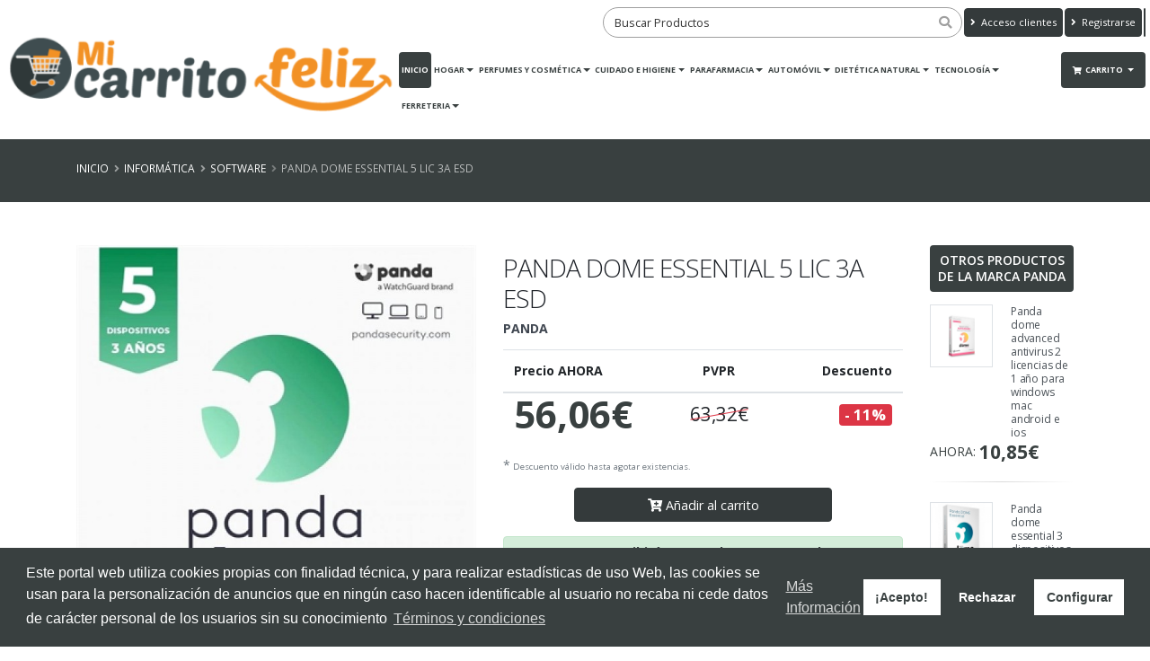

--- FILE ---
content_type: text/html; charset=UTF-8
request_url: https://www.micarritofeliz.com/product/panda-dome-essential-5-lic-3a-esd
body_size: 18509
content:
<!DOCTYPE html>
<html class="" lang="es">

<head>
    <meta charset="utf-8">
    <meta http-equiv="X-UA-Compatible" content="IE=edge">
    <meta name="viewport" content="width=device-width, initial-scale=1, minimum-scale=1.0, shrink-to-fit=no">
    <title>Panda dome essential 5 lic 3a esd - micarritofeliz.com</title>
            <!--Metas customizados para la posición - inHead --> <!-- No hay etiqueta global para gtag.js -->
                <!-- Facebook Pixel Code -->
                <script>!function(f,b,e,v,n,t,s){
                if(f.fbq)return;n=f.fbq=function(){n.callMethod?n.callMethod.apply(n,arguments):n.queue.push(arguments)};
                if(!f._fbq)f._fbq=n;n.push=n;n.loaded=!0;n.version='2.0';n.queue=[];t=b.createElement(e);t.async=!0;t.src=v;s=b.getElementsByTagName(e)[0];s.parentNode.insertBefore(t,s)}
                (window,document,'script','https://connect.facebook.net/en_US/fbevents.js');
                //fbq('consent', 'revoke');
                fbq('init', '1483297408498914');
                fbq('track', 'PageView');</script>
                <noscript><img height="1" class="d-none" width="1" src="https://www.facebook.com/tr?id=1483297408498914&ev=PageView&noscript=1"/></noscript>
                <!-- End Facebook Pixel Code -->
            <meta name="robots" content="index, follow">
    <meta name="description" content="
	
		
			Marca
			Panda
		
		
			Modelo
			A03YPDE0E05
		
		
			Caracter&amp;iacute;sticas
			- Antivirus y Firewall para Windows &amp;nbsp;&amp;nbsp; &amp;nbsp;&amp;nbsp;&amp;nbsp; &amp;nbsp;&amp;nbsp;&amp;nbsp; &amp;nbsp;&amp;nbsp;&amp;nbsp; &amp;nbsp;
			- Protecci&amp;oacute;n en Tiempo Real para Mac y Android &amp;nbsp;&amp;nbsp; &amp;nbsp;&amp;nbsp;&amp;nbsp; &amp;nbsp;&amp;nbsp;&amp;nbsp; &amp;nbsp;&amp;nbsp;&amp;nbsp; &amp;nbsp;
			- VPN Free 150MB/d&amp;iacute;a Navegaci&amp;oacute;n segura y privada &amp;nbsp;&amp;nbsp; &amp;nbsp;&amp;nbsp;&amp;nbsp; &amp;nbsp;&amp;nbsp;&amp;nbsp; &amp;nbsp;&amp;nbsp;&amp;nbsp; &amp;nbsp;
			- Protecci&amp;oacute;n Wi-Fi contra hackers &amp;nbsp;&amp;nbsp; &amp;nbsp;&amp;nbsp;&amp;nbsp; &amp;nbsp;&amp;nbsp;&amp;nbsp; &amp;nbsp;&amp;nbsp;&amp;nbsp; &amp;nbsp;
			- Escaneo de dispositivos externos contra infecciones
		
		
			Para
			- 5 licencias / 3 a&amp;ntilde;os
		
		
	
">
    <meta name="keywords" content="Panda">
    <meta name="csrf-token" content="kqRMtPu7fpZckY5dYR5NIzDgS5rCQqvYa7Wop2UI">
    
    <link rel="icon" href="https://cdn.devuelving.com/franchise/icon/5bf7ddcce57b0.png">
        <link rel="stylesheet" href="/css/app.css?id=a3c3b254a8aaf2b635a1">
    <link rel="stylesheet" href="/css/theme.css?id=29e6270aafa785b729b3">
        <link rel="canonical" href="https://www.micarritofeliz.com/product/panda-dome-essential-5-lic-3a-esd">
    <!-- open graph facebook -->
    <meta property="og:url" content="https://www.micarritofeliz.com/product/panda-dome-essential-5-lic-3a-esd">
    <meta property="og:type" content="product.item">
    <meta property="og:title" content="Panda dome essential 5 lic 3a esd">
    <meta property="og:description" content="
	
		
			Marca
			Panda
		
		
			Modelo
			A03YPDE0E05
		
		
			Caracter&amp;iacute;sticas
			- Antivirus y Firewall para Windows &amp;nbsp;&amp;nbsp; &amp;nbsp;&amp;nbsp;&amp;nbsp; &amp;nbsp;&amp;nbsp;&amp;nbsp; &amp;nbsp;&amp;nbsp;&amp;nbsp; &amp;nbsp;
			- Protecci&amp;oacute;n en Tiempo Real para Mac y Android &amp;nbsp;&amp;nbsp; &amp;nbsp;&amp;nbsp;&amp;nbsp; &amp;nbsp;&amp;nbsp;&amp;nbsp; &amp;nbsp;&amp;nbsp;&amp;nbsp; &amp;nbsp;
			- VPN Free 150MB/d&amp;iacute;a Navegaci&amp;oacute;n segura y privada &amp;nbsp;&amp;nbsp; &amp;nbsp;&amp;nbsp;&amp;nbsp; &amp;nbsp;&amp;nbsp;&amp;nbsp; &amp;nbsp;&amp;nbsp;&amp;nbsp; &amp;nbsp;
			- Protecci&amp;oacute;n Wi-Fi contra hackers &amp;nbsp;&amp;nbsp; &amp;nbsp;&amp;nbsp;&amp;nbsp; &amp;nbsp;&amp;nbsp;&amp;nbsp; &amp;nbsp;&amp;nbsp;&amp;nbsp; &amp;nbsp;
			- Escaneo de dispositivos externos contra infecciones
		
		
			Para
			- 5 licencias / 3 a&amp;ntilde;os
		
		
	
" />
    <meta property="og:image" content="https://www.micarritofeliz.com/cdn/product/63a209eeb87a1.jpg">
    <meta property="product:condition" content="new">
    <meta property="product:availability" content="InStock">
    <meta property="product:price:amount" content="56.06">
    <meta property="product:price:currency" content="EUR">
    <meta property="product:retailer_item_id" content="162048">
    <!-- fin open graph facebook -->
        <script>
        APP_PATH = 'https://www.micarritofeliz.com';
        APP_LANGUAGE = 'es_ES';
        APP_FACEBOOK_PIXEL = '1483297408498914';
        GOOGLE_TAGMANAGER = '0';
        GOOGLE_ANALYTICS = '0';
        GOOGLE_ADWORDS = '0';
        GOOGLE_CONVERSION = null;
    </script>
    <!-- Metas customizados para la posición -posHead- -->
            <style>.ordersList #accordion h4{margin:0;text-align:left}.ordersList #accordion .card-header{padding:0}@media (min-width:768px){.ordersList #accordion .product-detail-list{border-right:1px solid #777}}@media (max-width:768px){#account-aside .tabs-navigation .nav-tabs>li .nav-link{font-size:11px;color:#777;padding:18px 5px;line-height:100%;position:relative}}@media (max-width:576px){#account-aside .tabs-navigation .nav-tabs>li .nav-link{font-size:14px;color:#777;padding:10px;line-height:100%;position:relative}#account-aside .dropdown-menu{width:100%}}@media (max-width:991px){.page-header .breadcrumb{float:right!important;position:static!important}}@media (max-width:576px){.page-header{padding:5px 0}section.page-header h1{padding-left:0}.page-header h2{line-height:20px}}#header .header-logo{padding:0;height:120px!important;margin:.5rem 0 0 0;display:block}#header .header-logo.header-logo-navbar{width:100%}@media(max-width:768px){#header .header-logo img#logo_regular{margin:.5rem 0 0 0;height:60px!important}}@media(max-width:576px){#header .header-logo img#logo_regular{height:50px}#header .header-logo img#logo_small{height:80px}}@media(max-width:400px){#header .header-logo img#logo_small{height:70px!important}#header .header-logo img#logo_regular{height:40px}#header .header-search #fullSearcher #searchForm .form-control{width:80px}#header .header-logo img#logo{height:70px!important}}@media(max-width:576px){#header .header-search #fullSearcher #searchForm .form-control:focus{width:200px}}.btn.btn-primary{background:#394040!important;border-color:#394040!important}.btn.header-btn-collapse-nav{background:#394040!important;border-color:#394040!important}a{color:#394040}a.active,button.active{background-color:#394040!important;color:#fff!important}.nav-pills>li.active>a:hover,.nav-pills>li.active>a:focus{background-color:#394040!important;color:#fff!important}#header .header-nav-main nav>ul>li>a.active{background:#394040!important}#header .header-nav-main nav>ul>li.dropdown .dropdown-menu{border-top-color:#394040!important}html .badge-primary{background-color:#394040!important}html .badge-secondary{background-color:#343A3B!important}#header .header-nav-main nav>ul>li>a.dropdown-toggle:after{border-color:#394040 #fff0 #fff0 #fff0}#header .header-nav-main nav>ul>li.dropdown .dropdown-menu li.dropdown-submenu>a:after{border-color:#fff0 #fff0 #fff0 #394040}@media (min-width:992px){#header .header-nav-main nav>ul>li .dropdown-menu li.dropdown-submenu.dropdown-reverse>a:after{border-color:#fff0 #394040 #fff0 transparent!important}}.dropdown-item:hover,.dropdown-item:focus,.dropdown-item:active{background-color:#394040!important;color:#fff!important}.nav-link:hover,.nav-link:focus,.nav-link:active{background-color:#394040!important;color:#fff!important}#header .header-nav-main nav>ul>li>a{color:#394040}#header .header-nav-main nav>ul>li.dropdown.open>a:before,#header .header-nav-main nav>ul>li.dropdown:hover>a:before{border-bottom-color:#394040!important}#header .header-nav-main nav>ul>li.open>a,#header .header-nav-main nav>ul>li:hover>a{background:#394040!important;color:#fff!important}#header .header-nav-main.header-nav-main nav>ul>li.open>.dropdown-menu .dropdown-submenu:hover>.dropdown-menu>a,#header .header-nav-main.header-nav-main nav>ul>li.active>.dropdown-menu .dropdown-submenu:hover>.dropdown-menu>a,#header .header-nav-main.header-nav-main nav>ul>li:hover>.dropdown-menu .dropdown-submenu:hover>.dropdown-menu>a{color:#fff!important}.box4{background-color:#394040!important}.box4:hover{background-color:#343A3B!important}html .page-header-primary{background-color:#394040!important;border-bottom-color:#394040!important;color:#fff}html .heading-primary,html .lnk-primary,html .text-color-primary,html .text-primary,h1.heading-primary,h2.heading-primary,h3.heading-primary h4.heading-primary,h5.heading-primary,h6.heading-primary{color:#394040!important}.vue-slider-tooltip{border:1px solid #394040!important;background-color:#394040!important}.vue-slider-component .vue-slider-process{background-color:#394040!important}html .featured-box-primary .box-content{border-top-color:#394040!important}.btn-link{color:#394040!important}.pagination>li>a,.pagination>li>span,.pagination>li>a:hover,.pagination>li>span:hover,.pagination>li>a:focus,.pagination>li>span:focus{color:#394040}.pagination>.active>a,.pagination>.active>span,.pagination>.active>a:hover,.pagination>.active>span:hover,.pagination>.active>a:focus,.pagination>.active>span:focus{background-color:#394040!important;border-color:#394040!important}.pagination .page-item.active .page-link{background-color:#394040!important;border-color:#394040!important}html .alert-primary{background-color:#394040!important;border-color:#007ebd;color:#fff}html body .tabs .nav-tabs li.active .nav-link,html.dark body .tabs .nav-tabs li.active .nav-link{border-top-color:#394040!important;color:#394040!important}html .tabs .nav-tabs .nav-link{color:#394040!important}html .tabs .nav-tabs .nav-link.active,html .tabs .nav-tabs .nav-link:hover,html .tabs .nav-tabs .nav-link:hover{color:#fff!important;border-left-color:#394040!important}html .tabs .nav-tabs .nav-link:hover{border-left-color:#394040!important}html .tabs-primary .nav-tabs.nav-justified li.active .nav-link,html body .tabs-primary .nav-tabs li.active .nav-link{color:#fff!important;border-top-color:#394040!important}html .tabs-primary .nav-tabs.nav-justified li .nav-link:hover,html body .tabs-primary .nav-tabs li .nav-link:hover{border-top-color:#394040!important}.main.shop .tabs.tabs-product .nav-tabs.nav-tabs-product li.nav-item.active{border-top-color:#394040!important;color:#394040!important}.main.shop .tabs.tabs-product .nav-tabs.nav-tabs-product li.nav-item.active a.nav-link:hover,.main.shop .tabs.tabs-product .nav-tabs.nav-tabs-product li.nav-item a.nav-link:focus,.main.shop .tabs.tabs-product .nav-tabs.nav-tabs-product li.nav-item.active a.nav-link.show.active{border-top-color:#394040!important;background-color:#394040!important;color:#fff!important}html body .tabs .nav-tabs li.active:hover .nav-link,html body .tabs .nav-tabs li.active .nav-link.active{color:#fff!important}.shop .cart-totals tr.total .amount,.shop .star-rating span{color:#394040}.cc-window{color:#fff;background-color:#394040!important}.cc-btn{color:#394040!important;background-color:#fff;border-color:#fff0}.cc-message,.cc-btn.cc-deny:hover,.cc-btn.cc-deny{color:#fff!important}.cc-revoke{background-color:#394040!important;left:-5px!important}.modal-header{background-color:#394040;border-top:0 solid #e9ecef!important;border-bottom:0 solid #e9ecef!important}#searchModal .modal-header h5.modal-title{color:#eee}#searchModal .modal-header .close{color:#eee;text-shadow:0 1px 0 #6c757d;opacity:.5}#asideDetailProduct h5.heading-primary{background-color:#394040}html .scroll-to-top{background:#394040!important;color:#FFF!important}html .scroll-to-top:hover{background:#343A3B!important;color:#FFF!important}.card-header h5.card-title:hover a,.card-header h5.card-title:active a,.card-header h5.card-title:focus a{color:#394040}.icheck-primary>input:first-child:checked+label::before,.icheck-primary>input:first-child:checked+input[type="hidden"]+label::before{background-color:#394040!important;border-color:#394040!important}.icheck-primary>input:first-child:not(:checked):not(:disabled):hover+label::before,.icheck-primary>input:first-child:not(:checked):not(:disabled):hover+input[type="hidden"]+label::before{border-color:#394040!important}.balloon_box .balloon.onsale{background-color:#dc3545;border-bottom-color:#dc3545}.balloon_box .balloon.onnew{background-color:#17a2b8;border-bottom-color:#17a2b8}.balloon_box .balloon.ondouble{background-color:#ffb607;border-bottom-color:#ffb607}.balloon_box .balloon.onkill{background-color:#343A3B;border-bottom-color:#343A3B}.balloon_box .balloon.onpromo{background-color:#e36159;border-bottom-color:#e36159}.info-box .fas,.info-box .fa,.info-box .far{color:#343A3B}#info_panel_3x .fas,#info_panel_3x .fa,#info_panel_3x .far{color:#343A3B}.box-content .list.list-icons.list-icons-style-3 i.fas,.box-content .list.list-icons.list-icons-style-3 i.fa,.box-content .list.list-icons.list-icons-style-3 i.far{background-color:#343A3B}.banner_double_icon .main_text_double,.banner_icon_custom .main_text{background-color:#343A3B}a.see-more{color:#394040}a.see-more:hover{color:#343A3B}html .nav-link.active.nav-link-secondary{background-color:#343A3B!important;border-color:#343A3B!important;border-left-color:#343A3B!important;color:#FFF!important}html .btn.btn-secondary{background-color:#343A3B;border-color:#343A3B;color:#FFF!important}html .btn-secondary:hover,html .btn-secondary:focus,html .btn-secondary:active,html .btn-secondary.hover,html .btn-secondary.focus,html .btn-secondary.active{background-color:#394040!important;border-color:#394040!important;color:#FFF!important;-webkit-box-shadow:0 0 0 0 rgb(227 97 89 / .5)!important;box-shadow:0 0 0 0 rgb(227 97 89 / .5)!important}html .btn-tertiary{background-color:#e36159;border-color:#e36159 #e36159 #e36159;color:#fff}html .btn-tertiary:hover,html .btn-tertiary:active,html .btn-tertiary:focus,html .btn-tertiary.active,html .btn-tertiary.focus,html .btn-tertiary.hover{background-color:#e36159;border-color:#e36159 #e36159 #e36159;color:#fff;-webkit-box-shadow:0 0 0 0 rgb(227 97 89 / .5)!important;box-shadow:0 0 0 0 rgb(227 97 89 / .5)!important}html .btn-quaternary{background-color:#383f48;border-color:#383f48 #383f48 #22262b;color:#fff}html .btn-quaternary:hover,html .btn-quaternary:active,html .btn-quaternary:focus,html .btn-quaternary.active,html .btn-quaternary.focus,html .btn-quaternary.hover{background-color:#49525e;border-color:#4e5865 #4e5865 #383f48;color:#fff}.btn-danger{background-color:#dc3545;border-color:#dc3545 #dc3545 #bd2130;color:#FFF}.btn-danger:hover,.btn-danger.hover{background-color:#e25663;border-color:#e4606d #e4606d #dc3545;color:#FFF}.btn-warning{background-color:#ffb607;border-color:#ffb607 #ffb607 #d39e00;color:#FFF}.btn-warning:hover,.btn-warning.hover{background-color:#ffcb2d;border-color:#ffce3a #ffce3a #ffb607;color:#FFF}.btn-info{background-color:#17a2b8;border-color:#17a2b8 #17a2b8 #117a8b;color:#FFF}.btn-info:hover,.btn-info.hover{background-color:#1bc0da;border-color:#1fc8e3 #1fc8e3 #17a2b8;color:#FFF}.btn.btn-success{background-color:#28a745;border-color:#28a745 #28a745 #1e7e34;color:#FFF}.btn-success:hover,.btn-success.hover{background-color:#2fc652;border-color:#34ce57 #34ce57 #28a745;color:#FFF}li.dropdown-submenu .dropdown-menu{opacity:1}html .page-header-color.page-header-primary h2{color:#fff;margin:0 0 0 0;font-size:1.2em;font-weight:400}footer#footer .fa,footer#footer .fab,footer#footer .fal,footer#footer .far,footer#footer .fas{line-height:unset}@media(max-width:576px){#footer{margin-top:5px;padding:4px 0 0}#footer .container .row>div{margin-bottom:5px}.card-body.checkout-resume hr{margin:3px 0}}.page-breadcrumb .breadcrumb{text-align:right;float:right;background:none;margin:0;padding:0;position:relative;z-index:1}.page-breadcrumb .breadcrumb>li{display:inline-block;font-size:.85em;text-transform:uppercase;text-shadow:none}.page-breadcrumb .breadcrumb>li+li:before{padding:0 5px 0 6px}.page-breadcrumb .breadcrumb>li+li:before{color:inherit;opacity:.5;font-family:Font Awesome\ 5 Free;font-weight:900;content:"\F105";padding:0 7px 0 5px}.btn.btn-outline-primary{background-color:transparent!important;border-color:#394040!important;color:#394040!important}.btn.btn-outline-primary:hover{background-color:#394040!important;color:#fff!important}.btn.btn-outline-secondary{background-color:transparent!important;border-color:#343A3B!important;color:#343A3B!important}.btn.btn-outline-secondary:hover{background-color:#343A3B!important;color:#fff!important}.product-filters-container{margin-bottom:2.5rem}.product-single-filter{display:flex;align-items:center;padding-bottom:2.7rem;border-bottom:1px solid #dae2e6}.product-single-filter label{color:#21293c;font:600 1.5rem / 1.1 "Open Sans",sans-serif;letter-spacing:.005em;text-transform:uppercase;margin-right:1.3rem;margin-bottom:0}.config-swatch-list,.config-size-list{list-style:none;margin:0;padding:0;font-size:0}.config-swatch-list li{display:inline-flex;margin-right:.4rem;margin-bottom:.4rem}.config-swatch-list a{position:relative;display:block;width:2.2rem;height:2.2rem;transition:all .3s}.config-swatch-list a:hover,.config-swatch-list a:focus{box-shadow:0 0 0 .1rem #fff,0 0 0 .2rem #dfdfdf}.config-swatch-list li.active a::before{font-family:"Font Awesome 5 Free";content:"✔";display:inline-block;position:absolute;left:50%;top:50%;color:#fff;font-size:2.1rem;line-height:1;transform:translateX(-50%) translateY(-50%)}.config-size-list{margin-right:-.4rem}.config-size-list li{display:inline-flex;margin-right:.4rem;margin-bottom:.4rem}.config-size-list li a{position:relative;display:block;min-width:2.6rem;height:2.6rem;transition:all .3s;padding-left:.2rem;padding-right:.2rem;font-weight:400;text-align:center;font-size:1.3rem;line-height:2.4rem;border:1px solid #e9e9e9;background-color:#fff;text-decoration:none;color:#7a7d82}.config-size-list li a:hover,.config-size-list li a:focus{color:#fff!important;border-color:#394040;background-color:#394040;text-decoration:none}.config-size-list li.active a{color:#fff!important;border-color:#394040;background-color:#394040}.product-single-filter .config-swatch-list li{margin-bottom:0}.cc-highlight .cc-btn.cc-deny{background-color:transparent!important;border-color:transparent!important}.cc-highlight .cc-btn.cc-cfg,.cc-highlight .cc-btn.cc-cfg:hover{color:#fff!important}#customBtn{display:inline-block;background:#fff;color:#444;width:220px;border-radius:5px;border:thin solid #888;box-shadow:1px 1px 1px grey;white-space:nowrap}#customBtnFB span.buttonText{font-size:10px!important}#customBtn:hover{cursor:pointer}span.label{font-family:serif;font-weight:400}span.icon{background:url(/images/g-normal.png) #fff0 5px 50% no-repeat;display:inline-block;vertical-align:middle;width:42px;height:42px}span.buttonText{display:inline-block;vertical-align:middle;font-size:13px;font-weight:700;font-family:'Roboto',sans-serif}@media (max-width:576px){#customBtn,#customBtnFB{width:180px}#customBtn span.buttonText{font-size:11px}}</style>
    
    
    <!-- Datos estructurados WEB INFO -->
    <script type="application/ld+json">
    {
        "@context" : "http://schema.org",
        "@type" : "Organization",
        "name" : "micarritofeliz.com",
        "url" : "https://www.micarritofeliz.com",
        "sameAs" : [
             "https://www.facebook.com/micarritofeliz/",
              "https://www.instagram.com/micarritofeliz/?hl=es",
              "clientes@micarritofeliz.com"         ],
        "address": {
            "@type": "PostalAddress",
            "streetAddress": "Manrique de Lara",
            "addressRegion": "Galisteo",
            "postalCode": "10691",
            "addressCountry": "España"
        }
    }
    </script>
    <!-- FIN Datos estructurados WEB INFO -->
    <!-- Datos estructurados PRODUCTO -->
    <script type="application/ld+json">
    {
        "@context": "https://schema.org/",
        "@type": "Product",
        "sku": "162048",
        "name": "Panda dome essential 5 lic 3a esd",
        "image": "https://www.micarritofeliz.com/cdn/product/63a209eeb87a1.jpg",
        "description": "
	
		
			Marca
			Panda
		
		
			Modelo
			A03YPDE0E05
		
		
			Caracter&amp;iacute;sticas
			- Antivirus y Firewall para Windows &amp;nbsp;&amp;nbsp; &amp;nbsp;&amp;nbsp;&amp;nbsp; &amp;nbsp;&amp;nbsp;&amp;nbsp; &amp;nbsp;&amp;nbsp;&amp;nbsp; &amp;nbsp;
			- Protecci&amp;oacute;n en Tiempo Real para Mac y Android &amp;nbsp;&amp;nbsp; &amp;nbsp;&amp;nbsp;&amp;nbsp; &amp;nbsp;&amp;nbsp;&amp;nbsp; &amp;nbsp;&amp;nbsp;&amp;nbsp; &amp;nbsp;
			- VPN Free 150MB/d&amp;iacute;a Navegaci&amp;oacute;n segura y privada &amp;nbsp;&amp;nbsp; &amp;nbsp;&amp;nbsp;&amp;nbsp; &amp;nbsp;&amp;nbsp;&amp;nbsp; &amp;nbsp;&amp;nbsp;&amp;nbsp; &amp;nbsp;
			- Protecci&amp;oacute;n Wi-Fi contra hackers &amp;nbsp;&amp;nbsp; &amp;nbsp;&amp;nbsp;&amp;nbsp; &amp;nbsp;&amp;nbsp;&amp;nbsp; &amp;nbsp;&amp;nbsp;&amp;nbsp; &amp;nbsp;
			- Escaneo de dispositivos externos contra infecciones
		
		
			Para
			- 5 licencias / 3 a&amp;ntilde;os
		
		
	
",
        "gtin13": "2523052212101",
        "brand": {
        "@type": "Brand",
            "name": "Panda"
        },
        "offers": {
            "@type": "Offer",
            "url": "https://www.micarritofeliz.com/product/panda-dome-essential-5-lic-3a-esd",
            "priceValidUntil": "2026-01-21",
            "availability": "https://schema.org/InStock"
            
             , 
                         
            "priceCurrency": "EUR",
            "price": "56.06"
                     
        }
    }
    </script>
    <!-- FIN Datos estructurados PRODUCTO -->
</head>

<body>
       
<script type="text/javascript">
window.addEventListener("load", () => {
    if (typeof item === 'undefined') {
        var item = {};
    }
    // Pixel Facebook - fbq()
    item = {
        "content_ids": [ '162048' ],
        "content_type": 'product',
        "currency": 'EUR'
    };
            item.value = 56.06;
    
    if(typeof fbq === "function") fbq('track', 'ViewContent', item);
});
</script>
    <!--Metas customizados para la posición - inBody - -->
        <div class="body" id="app">
                    <header id="header" data-plugin-options="{'stickyEnabled': true, 'stickyEnableOnBoxed': true, 'stickyEnableOnMobile': true, 'stickyStartAt': 55, 'stickySetTop': '-55px', 'stickyChangeLogo': true}">
    <div class="header-body">
        <div class="header-container container-fluid">
            <div class="header-row">
                <div class="header-column">
                    <div class="header-row">
                        <div class="header-logo">
                            <a href="https://www.micarritofeliz.com">
                                <img id="logo"  alt="Logo - micarritofeliz.com" height="120" data-sticky-height="70" data-sticky-top="50" src="https://www.micarritofeliz.com/cdn/franchise/logo/5bf7ddcce1a60.png" class="d-none d-sm-none d-md-block">
                                
                                                                <img id="logo_regular" alt="Logo - micarritofeliz.com" height="50" data-sticky-height="50" data-sticky-top="33" src="https://www.micarritofeliz.com/cdn/franchise/logo/5bf7ddcce1a60.png" class="d-sm-block d-md-none">
                                                                
                            </a>
                        </div>                                    
                    </div>
                    <!--
                    <div class="header-row text-center">
                        <span class="header-slogan" >Tu centro comercial online</span>
                    </div> -->
                </div>
                <div class="header-column justify-content-end">
                    <div class="header-row header-content-data">
                        <div class="header-search d-md-block">
                            <nav-searcher-component ref='searcher'></nav-searcher-component>
                        </div>
                        <nav class="header-nav-top">
                            <ul class="nav nav-pills justify-content-end">
                                                                    <li class="nav-item d-none d-lg-block">
                                        <a id="nav-top-login" class="btn btn-secondary btn-nav-top" href="https://www.micarritofeliz.com/auth/login"><i class="fas fa-angle-right"></i> Acceso clientes</a>
                                    </li>
                                    <li class="nav-item d-none d-lg-block">
                                        <a id="nav-top-register" class="btn btn-secondary  btn-nav-top" href="https://www.micarritofeliz.com/auth/register"><i class="fas fa-angle-right"></i>
                                                                                        Registrarse                                             
                                            </a>
                                    </li>
                                    
                                                                                                <li class="nav-item">
                                    <div class="btn btn-secondary btn-nav-top" id="google_translate_element"></div>
                                </li>
                                                            </ul>
                        </nav>                                    							
                    </div>
                    <div class="header-row">
                        <div class="header-nav">
                            <div class="header-nav-main header-nav-main-effect-1 header-nav-main-sub-effect-1">
                                <nav class="collapse">
                                    <ul class="nav nav-pills" id="mainNav">                                                    
                                                                                <li class="d-block d-lg-none">
                                            <a class="nav-link" href="https://www.micarritofeliz.com/auth/login">Acceso clientes</a>
                                        </li>
                                        <li class="d-block d-lg-none">
                                            <a class="nav-link" href="https://www.micarritofeliz.com/auth/register">
                                                                                                Registrarse                                                 
                                            </a>
                                        </li>
                                                                                            
                                        <li><a class="nav-link active" href="https://www.micarritofeliz.com">Inicio</a></li><li class="dropdown dropdown-mega"><a class="dropdown-item dropdown-toggle" href="https://www.micarritofeliz.com/category/hogar">Hogar</a><ul class="dropdown-menu"><li><div class="dropdown-mega-content"><div class="row"><div class="col-lg-20"><a href="https://www.micarritofeliz.com/category/bricolaje" class="dropdown-mega-sub-title">BRICOLAJE</a><ul class="dropdown-mega-sub-nav"><li class="dropdown-submenu"><a class="dropdown-item" href="https://www.micarritofeliz.com/category/accesorios-bricolaje">Accesorios Bricolaje</a><ul class="dropdown-menu"><li><a class="dropdown-item" href="https://www.micarritofeliz.com/category/escuadras">Escuadras</a><li><a class="dropdown-item" href="https://www.micarritofeliz.com/category/imanes">Imanes</a><li><a class="dropdown-item" href="https://www.micarritofeliz.com/category/persianas">Persianas</a><li><a class="dropdown-item" href="https://www.micarritofeliz.com/category/soportes">Soportes</a><li><a class="dropdown-item" href="https://www.micarritofeliz.com/category/sujecion">Sujeción</a><li><a class="dropdown-item" href="https://www.micarritofeliz.com/category/topes">Topes</a><li><a class="dropdown-item" href="https://www.micarritofeliz.com/category/tornilleria">Tornillería</a></ul></li><li class="dropdown-submenu"><a class="dropdown-item" href="https://www.micarritofeliz.com/category/consumibles-ferreteria">Consumibles de Ferretería</a><ul class="dropdown-menu"><li><a class="dropdown-item" href="https://www.micarritofeliz.com/category/aceites-y-lubricantes-1">Aceites y Lubricantes</a><li><a class="dropdown-item" href="https://www.micarritofeliz.com/category/cintas">Cintas Adhesivas</a><li><a class="dropdown-item" href="https://www.micarritofeliz.com/category/pegado-y-sellado">Pegado y Sellado</a></ul></li><li class="dropdown-submenu"><a class="dropdown-item" href="https://www.micarritofeliz.com/category/fontaneria">Fontanería</a><ul class="dropdown-menu"><li><a class="dropdown-item" href="https://www.micarritofeliz.com/category/accesorios-bano">Accesorios baño</a><li><a class="dropdown-item" href="https://www.micarritofeliz.com/category/accesorios-para-fontaneria">Accesorios para Fontanería</a><li><a class="dropdown-item" href="https://www.micarritofeliz.com/category/gas">Gas</a><li><a class="dropdown-item" href="https://www.micarritofeliz.com/category/griferia">Griferia</a></ul></li><li class="dropdown-submenu"><a class="dropdown-item" href="https://www.micarritofeliz.com/category/herrajes">Herrajes</a><ul class="dropdown-menu"><li><a class="dropdown-item" href="https://www.micarritofeliz.com/category/buzones-y-cajas">Buzones y cajas</a><li><a class="dropdown-item" href="https://www.micarritofeliz.com/category/candados">Candados</a><li><a class="dropdown-item" href="https://www.micarritofeliz.com/category/puertas">Puertas</a></ul></li><li class="dropdown-submenu"><a class="dropdown-item" href="https://www.micarritofeliz.com/category/herramientas-electricas">Herramientas eléctricas</a><ul class="dropdown-menu"><li><a class="dropdown-item" href="https://www.micarritofeliz.com/category/accesorios-y-recambios">Accesorios y Recambios</a><li><a class="dropdown-item" href="https://www.micarritofeliz.com/category/coche">Coche</a><li><a class="dropdown-item" href="https://www.micarritofeliz.com/category/corte-electrico">Corte Eléctrico</a><li><a class="dropdown-item" href="https://www.micarritofeliz.com/category/herramientas-bateria">Herramientas batería</a><li><a class="dropdown-item" href="https://www.micarritofeliz.com/category/lijado">Lijado</a><li><a class="dropdown-item" href="https://www.micarritofeliz.com/category/perforacion-electrica">Perforación eléctrica</a><li><a class="dropdown-item" href="https://www.micarritofeliz.com/category/termoencoladoras">Termoencoladoras</a><li><a class="dropdown-item" href="https://www.micarritofeliz.com/category/varios-herramientas-electricas">Varios Herramientas eléctricas</a></ul></li><li class="dropdown-submenu"><a class="dropdown-item" href="https://www.micarritofeliz.com/category/herramientas-manuales">Herramientas manuales</a><ul class="dropdown-menu"><li><a class="dropdown-item" href="https://www.micarritofeliz.com/category/abrasion">Abrasión</a><li><a class="dropdown-item" href="https://www.micarritofeliz.com/category/albanileria">Albañilería</a><li><a class="dropdown-item" href="https://www.micarritofeliz.com/category/alicates">Alicates</a><li><a class="dropdown-item" href="https://www.micarritofeliz.com/category/corte-manual">Corte Manual</a><li><a class="dropdown-item" href="https://www.micarritofeliz.com/category/destornilladores">Destornilladores</a><li><a class="dropdown-item" href="https://www.micarritofeliz.com/category/inflado">Inflado</a><li><a class="dropdown-item" href="https://www.micarritofeliz.com/category/llaves">Llaves</a><li><a class="dropdown-item" href="https://www.micarritofeliz.com/category/macetas">Macetas</a><li><a class="dropdown-item" href="https://www.micarritofeliz.com/category/martillos">Martillos</a><li><a class="dropdown-item" href="https://www.micarritofeliz.com/category/medicion">Medición</a><li><a class="dropdown-item" href="https://www.micarritofeliz.com/category/perforacion-manual">Perforación manual</a><li><a class="dropdown-item" href="https://www.micarritofeliz.com/category/pistolas">Pistolas</a><li><a class="dropdown-item" href="https://www.micarritofeliz.com/category/sujecion-1">Sujeción Manual</a><li><a class="dropdown-item" href="https://www.micarritofeliz.com/category/tenazas">Tenazas</a><li><a class="dropdown-item" href="https://www.micarritofeliz.com/category/tijeras">Tijeras</a></ul></li><li><a class="dropdown-item" href="https://www.micarritofeliz.com/category/pilas">PILAS</a><li><a class="dropdown-item" href="https://www.micarritofeliz.com/category/pintura-accesorios">Pintura y Accesorios</a><li class="dropdown-submenu"><a class="dropdown-item" href="https://www.micarritofeliz.com/category/proteccion-y-seguridad">Protección y Seguridad</a><ul class="dropdown-menu"><li><a class="dropdown-item" href="https://www.micarritofeliz.com/category/calzado">Calzado</a><li><a class="dropdown-item" href="https://www.micarritofeliz.com/category/guantes">Guantes</a><li><a class="dropdown-item" href="https://www.micarritofeliz.com/category/protectores">Protectores</a><li><a class="dropdown-item" href="https://www.micarritofeliz.com/category/ropa-laboral">Ropa laboral</a></ul></li></ul></div><div class="col-lg-20"><a href="https://www.micarritofeliz.com/category/drogueria" class="dropdown-mega-sub-title">DROGUERIA</a><ul class="dropdown-mega-sub-nav"><li><a class="dropdown-item" href="https://www.micarritofeliz.com/category/ambientadores-1">Ambientadores</a><li><a class="dropdown-item" href="https://www.micarritofeliz.com/category/detergentes-suavizantes">Detergentes y suavizantes</a><li><a class="dropdown-item" href="https://www.micarritofeliz.com/category/limpieza-general">Limpieza general</a><li><a class="dropdown-item" href="https://www.micarritofeliz.com/category/para-el-bano">Productos de limpieza para el baño</a><li><a class="dropdown-item" href="https://www.micarritofeliz.com/category/para-la-cocina">Productos de limpieza para la cocina</a><li><a class="dropdown-item" href="https://www.micarritofeliz.com/category/repelente-e-insecticidas">REPELENTES E INSECTICIDAS</a></ul></div><div class="col-lg-20"><a href="https://www.micarritofeliz.com/category/electrodomesticos" class="dropdown-mega-sub-title">ELECTRODOMÉSTICOS</a><ul class="dropdown-mega-sub-nav"><li><a class="dropdown-item" href="https://www.micarritofeliz.com/category/aspiradoras">ASPIRADORAS</a><li><a class="dropdown-item" href="https://www.micarritofeliz.com/category/batidoras">BATIDORAS</a><li><a class="dropdown-item" href="https://www.micarritofeliz.com/category/cafeteras-electricas">Cafeteras eléctricas</a><li><a class="dropdown-item" href="https://www.micarritofeliz.com/category/climatizacion">Climatización</a><li><a class="dropdown-item" href="https://www.micarritofeliz.com/category/cuidado-personal">CUIDADO PERSONAL</a><li><a class="dropdown-item" href="https://www.micarritofeliz.com/category/exprimidores-y-picadoras">EXPRIMIDORES Y PICADORAS</a><li><a class="dropdown-item" href="https://www.micarritofeliz.com/category/limpieza-1">Limpieza</a><li><a class="dropdown-item" href="https://www.micarritofeliz.com/category/planchado-de-ropa">PLANCHADO DE ROPA</a><li><a class="dropdown-item" href="https://www.micarritofeliz.com/category/electronica-2">Relojes y despertadores</a><li><a class="dropdown-item" href="https://www.micarritofeliz.com/category/sandwicheras-y-tostadoras">SANDWICHERAS Y TOSTADORAS</a><li><a class="dropdown-item" href="https://www.micarritofeliz.com/category/varios-pae">Varios PAE</a></ul></div><div class="col-lg-20"><a href="https://www.micarritofeliz.com/category/menaje-hogar" class="dropdown-mega-sub-title">Menaje del hogar</a><ul class="dropdown-mega-sub-nav"><li><a class="dropdown-item" href="https://www.micarritofeliz.com/category/cafeteras-teteras">Cafeteras y teteras</a><li><a class="dropdown-item" href="https://www.micarritofeliz.com/category/elementos-decorativos">Decoración Hogar</a><li><a class="dropdown-item" href="https://www.micarritofeliz.com/category/halloween">Halloween</a><li><a class="dropdown-item" href="https://www.micarritofeliz.com/category/navidad-1">Navidad</a><li><a class="dropdown-item" href="https://www.micarritofeliz.com/category/neveras-y-termos">Neveras y termos</a><li><a class="dropdown-item" href="https://www.micarritofeliz.com/category/ollas-cacerolas">OLLAS Y CACEROLAS</a><li><a class="dropdown-item" href="https://www.micarritofeliz.com/category/ordenacion">Ordenación</a><li><a class="dropdown-item" href="https://www.micarritofeliz.com/category/varios-accesorios-hogar">OTROS ACCESORIOS</a><li><a class="dropdown-item" href="https://www.micarritofeliz.com/category/perchas-y-colgadores">Perchas y Colgadores</a><li><a class="dropdown-item" href="https://www.micarritofeliz.com/category/protectores-infantiles">Protectores infantiles</a><li><a class="dropdown-item" href="https://www.micarritofeliz.com/category/sartenes-asadoras">Sartenes</a><li><a class="dropdown-item" href="https://www.micarritofeliz.com/category/textil-del-hogar">Textil del hogar</a><li><a class="dropdown-item" href="https://www.micarritofeliz.com/category/utensilios-de-cocina">Utensilios de cocina</a></ul></div><div class="col-lg-20"><a href="https://www.micarritofeliz.com/category/jardineria" class="dropdown-mega-sub-title">PRODUCTOS DE JARDINERIA</a><ul class="dropdown-mega-sub-nav"><li><a class="dropdown-item" href="https://www.micarritofeliz.com/category/barbacoas">Barbacoas</a><li><a class="dropdown-item" href="https://www.micarritofeliz.com/category/bombas-de-agua">Bombas de agua</a><li><a class="dropdown-item" href="https://www.micarritofeliz.com/category/camping">Camping</a><li><a class="dropdown-item" href="https://www.micarritofeliz.com/category/control-de-plagas">Control de plagas</a><li><a class="dropdown-item" href="https://www.micarritofeliz.com/category/herramientas-poda">Herramientas poda</a><li><a class="dropdown-item" href="https://www.micarritofeliz.com/category/mobiliario-de-jardin">Mobiliario de jardín</a><li><a class="dropdown-item" href="https://www.micarritofeliz.com/category/piscinas-y-quimicos">Piscinas y químicos</a><li><a class="dropdown-item" href="https://www.micarritofeliz.com/category/riego">Riego</a><li><a class="dropdown-item" href="https://www.micarritofeliz.com/category/varios-Jardin-y-exterior">Varios Jardín y Exterior</a></ul></div></div></div></li></ul></li><li class="dropdown"><a class="dropdown-item dropdown-toggle" href="https://www.micarritofeliz.com/category/perfumes-cosmetica">Perfumes y Cosmética</a><ul class="dropdown-menu"><li><a class="dropdown-item" href="https://www.micarritofeliz.com/category/alta-cosmetica">Alta cosmética</a><li><a class="dropdown-item" href="https://www.micarritofeliz.com/category/manicura-unas">Manicura</a><li><a class="dropdown-item" href="https://www.micarritofeliz.com/category/maquillaje">MAQUILLAJE NOVEDADES</a><li class="dropdown-submenu"><a class="dropdown-item" href="https://www.micarritofeliz.com/category/maquillajes-rostro">Maquillajes Rostro</a><ul class="dropdown-menu"><li><a class="dropdown-item" href="https://www.micarritofeliz.com/category/accesorios-maquillaje">Accesorios maquillaje</a><li><a class="dropdown-item" href="https://www.micarritofeliz.com/category/bases-polvos">Bases y polvos</a><li><a class="dropdown-item" href="https://www.micarritofeliz.com/category/labios">Labios</a><li><a class="dropdown-item" href="https://www.micarritofeliz.com/category/maquillaje-ojos">Maquillaje de ojos</a></ul></li><li><a class="dropdown-item" href="https://www.micarritofeliz.com/category/perfume-arabe">Perfumes Árabes</a><li><a class="dropdown-item" href="https://www.micarritofeliz.com/category/perfumes-hombre">PERFUMES DE HOMBRE</a><li><a class="dropdown-item" href="https://www.micarritofeliz.com/category/perfumes-mujer">Perfumes Mujer</a><li><a class="dropdown-item" href="https://www.micarritofeliz.com/category/sets-y-packs">SETS Y PACKS AHORRO</a></ul></li><li class="dropdown"><a class="dropdown-item dropdown-toggle" href="https://www.micarritofeliz.com/category/cuidado-higiene-personal">Cuidado e Higiene</a><ul class="dropdown-menu"><li><a class="dropdown-item" href="https://www.micarritofeliz.com/category/afeitado">AFEITADO</a><li><a class="dropdown-item" href="https://www.micarritofeliz.com/category/cuidado-cabello">CUIDADO DEL CABELLO</a><li><a class="dropdown-item" href="https://www.micarritofeliz.com/category/cuidado-corporal">CUIDADO DEL CUERPO</a><li><a class="dropdown-item" href="https://www.micarritofeliz.com/category/cuidado-facial">CUIDADO FACIAL</a><li><a class="dropdown-item" href="https://www.micarritofeliz.com/category/desodorantes">DESODORANTES</a><li><a class="dropdown-item" href="https://www.micarritofeliz.com/category/higiene-bucal">HIGIENE BUCAL</a><li><a class="dropdown-item" href="https://www.micarritofeliz.com/category/intimo-femenino">HIGIENE FEMENINA</a><li><a class="dropdown-item" href="https://www.micarritofeliz.com/category/higienizantes">Higienizantes y Mascarillas</a><li><a class="dropdown-item" href="https://www.micarritofeliz.com/category/makeup-low-cost">Makeup Low-Cost</a><li><a class="dropdown-item" href="https://www.micarritofeliz.com/category/proteccion-solar">PROTECCIONES SOLARES</a></ul></li><li class="dropdown"><a class="dropdown-item dropdown-toggle" href="https://www.micarritofeliz.com/category/parafarmacia">Parafarmacia</a><ul class="dropdown-menu"><li class="dropdown-submenu"><a class="dropdown-item" href="https://www.micarritofeliz.com/category/cuidado-e-higiene">COSMÉTICA E HIGIENE DE FARMACIA</a><ul class="dropdown-menu"><li><a class="dropdown-item" href="https://www.micarritofeliz.com/category/cuidado-capilar">CUIDADO CAPILAR</a><li><a class="dropdown-item" href="https://www.micarritofeliz.com/category/cuidado-de-manos-y-pies">CUIDADO DE MANOS Y PIES</a><li><a class="dropdown-item" href="https://www.micarritofeliz.com/category/cuidado-facial-1">CUIDADO FACIAL DE FARMACIA</a><li><a class="dropdown-item" href="https://www.micarritofeliz.com/category/cuidado-intimo">CUIDADO ÍNTIMO</a><li><a class="dropdown-item" href="https://www.micarritofeliz.com/category/cuidado-nasal-y-auditivo">CUIDADO NASAL Y AUDITIVO</a><li><a class="dropdown-item" href="https://www.micarritofeliz.com/category/higiene-masculina">Depilación y Afeitado</a><li class="dropdown-submenu"><a class="dropdown-item" href="https://www.micarritofeliz.com/category/cuidado-corporal-1">PRODUCTOS DE FARMACIA PARA EL CUIDADO CORPORAL</a><ul class="dropdown-menu"><li><a class="dropdown-item" href="https://www.micarritofeliz.com/category/anticelulticos-reafirmantes">Anticelulticos y reafirmantes</a><li><a class="dropdown-item" href="https://www.micarritofeliz.com/category/exfoliantes">Exfoliantes</a><li><a class="dropdown-item" href="https://www.micarritofeliz.com/category/hidratantes">Hidratantes</a><li><a class="dropdown-item" href="https://www.micarritofeliz.com/category/higiene-personal">Higiene Personal</a><li><a class="dropdown-item" href="https://www.micarritofeliz.com/category/lociones">Lociones</a><li><a class="dropdown-item" href="https://www.micarritofeliz.com/category/tratamientos-dermatologicos">Tratamientos Dermatológicos</a></ul></li><li><a class="dropdown-item" href="https://www.micarritofeliz.com/category/repelente-insectos">Repelente Insectos</a><li><a class="dropdown-item" href="https://www.micarritofeliz.com/category/cuidado-bucodental">SALUD BUCODENTAL DE FARMACIA</a></ul></li><li><a class="dropdown-item" href="https://www.micarritofeliz.com/category/destacados-parafarmacia">Destacados parafarmacia</a><li class="dropdown-submenu"><a class="dropdown-item" href="https://www.micarritofeliz.com/category/facial">Facial</a><ul class="dropdown-menu"><li><a class="dropdown-item" href="https://www.micarritofeliz.com/category/antiedad">Antiedad</a><li><a class="dropdown-item" href="https://www.micarritofeliz.com/category/labios-cuidados">Labios y cuidados</a><li><a class="dropdown-item" href="https://www.micarritofeliz.com/category/limpieza-facial">Limpieza facial</a><li><a class="dropdown-item" href="https://www.micarritofeliz.com/category/serum">Serum</a></ul></li><li><a class="dropdown-item" href="https://www.micarritofeliz.com/category/fitoterapia-y-naturoterapia">Fitoterapia y Naturoterapia</a><li class="dropdown-submenu"><a class="dropdown-item" href="https://www.micarritofeliz.com/category/maternidad-y-lactancia">Maternidad y Lactancia</a><ul class="dropdown-menu"><li><a class="dropdown-item" href="https://www.micarritofeliz.com/category/alimentacion-infantil">ALIMENTACIÓN INFANTIL</a><li><a class="dropdown-item" href="https://www.micarritofeliz.com/category/chupetes-biberones-y-tetinas">Chupetes, biberones y tetinas</a><li><a class="dropdown-item" href="https://www.micarritofeliz.com/category/embarazo-y-lactancia">EMBARAZO Y LACTANCIA</a><li><a class="dropdown-item" href="https://www.micarritofeliz.com/category/productos-infantiles">Productos infantiles</a></ul></li><li class="dropdown-submenu"><a class="dropdown-item" href="https://www.micarritofeliz.com/category/nutricion-y-dietetica">NUTRICIÓN Y DIETÉTICA DE FARMACIA</a><ul class="dropdown-menu"><li><a class="dropdown-item" href="https://www.micarritofeliz.com/category/alimentacion-2">Alimentación varios</a><li class="dropdown-submenu"><a class="dropdown-item" href="https://www.micarritofeliz.com/category/complementos-alimenticios">Complementos alimenticios</a><ul class="dropdown-menu"><li><a class="dropdown-item" href="https://www.micarritofeliz.com/category/reguladores-sistemicos">Bienestar general y digestivo</a><li><a class="dropdown-item" href="https://www.micarritofeliz.com/category/probioticos-1">Complementos Probióticos</a><li><a class="dropdown-item" href="https://www.micarritofeliz.com/category/huesos-y-articulaciones">Huesos y Articulaciones</a><li><a class="dropdown-item" href="https://www.micarritofeliz.com/category/multivitaminicos-y-multiminerales">Multivitamínicos y multiminerales</a><li><a class="dropdown-item" href="https://www.micarritofeliz.com/category/otros-complementos-alimenticios">Otros Complementos Alimenticios</a><li><a class="dropdown-item" href="https://www.micarritofeliz.com/category/para-dormir">Para dormir</a><li><a class="dropdown-item" href="https://www.micarritofeliz.com/category/para-el-cabello-y-las-unas">Para el cabello, piel y uñas</a><li><a class="dropdown-item" href="https://www.micarritofeliz.com/category/sistema-hormonal">Sistema Hormonal</a><li><a class="dropdown-item" href="https://www.micarritofeliz.com/category/sistema-inmunologico">Sistema Inmunológico</a><li><a class="dropdown-item" href="https://www.micarritofeliz.com/category/sistema-urinario">Sistema Urinario</a></ul></li><li><a class="dropdown-item" href="https://www.micarritofeliz.com/category/dietoterapicos">Dietoterápicos</a></ul></li><li><a class="dropdown-item" href="https://www.micarritofeliz.com/category/optica-y-audicion">Óptica y Audición</a><li class="dropdown-submenu"><a class="dropdown-item" href="https://www.micarritofeliz.com/category/ortopedia">ORTOPEDIA</a><ul class="dropdown-menu"><li><a class="dropdown-item" href="https://www.micarritofeliz.com/category/ayuda-a-la-deambulacion">Ayuda a la deambulación</a><li><a class="dropdown-item" href="https://www.micarritofeliz.com/category/calzado-y-accesorios">Calzado y accesorios</a><li><a class="dropdown-item" href="https://www.micarritofeliz.com/category/corseteria-y-lenceria">Corsetería y lencería</a><li><a class="dropdown-item" href="https://www.micarritofeliz.com/category/lubricantes-para-articulaciones">Lubricantes para articulaciones</a><li><a class="dropdown-item" href="https://www.micarritofeliz.com/category/ortesis">Ortesis</a><li><a class="dropdown-item" href="https://www.micarritofeliz.com/category/ortopedia-para-los-pies">Ortopedia para los pies</a><li><a class="dropdown-item" href="https://www.micarritofeliz.com/category/productos-elasticos-y-de-traccion">Productos elásticos y de tracción</a></ul></li><li class="dropdown-submenu"><a class="dropdown-item" href="https://www.micarritofeliz.com/category/infantil">Parafarmacia infantil</a><ul class="dropdown-menu"><li><a class="dropdown-item" href="https://www.micarritofeliz.com/category/colonias-y-perfumes">COLONIAS Y PERFUMES INFANTILES</a><li><a class="dropdown-item" href="https://www.micarritofeliz.com/category/cosmetica-e-higiene-infantil">HIGIENE INFANTIL</a><li><a class="dropdown-item" href="https://www.micarritofeliz.com/category/juguetes">Juguetes</a><li><a class="dropdown-item" href="https://www.micarritofeliz.com/category/seguridad-y-vigilancia">SEGURIDAD Y VIGILANCIA INFANTIL</a></ul></li><li class="dropdown-submenu"><a class="dropdown-item" href="https://www.micarritofeliz.com/category/productos-sanitarios">Productos sanitarios</a><ul class="dropdown-menu"><li><a class="dropdown-item" href="https://www.micarritofeliz.com/category/antisepticos-y-desinfectantes">Antisépticos y desinfectantes</a><li><a class="dropdown-item" href="https://www.micarritofeliz.com/category/respiracion-y-aromaterapia">AROMATERAPIA Y RESPIRACIÓN</a><li><a class="dropdown-item" href="https://www.micarritofeliz.com/category/botiquin">BOTIQUÍN PRIMEROS AUXILIOS</a><li><a class="dropdown-item" href="https://www.micarritofeliz.com/category/diagnostico-y-exploracion">Diagnóstico y exploración</a><li><a class="dropdown-item" href="https://www.micarritofeliz.com/category/ostomia-canulas-y-sondas">Ostomía, cánulas y sondas</a><li><a class="dropdown-item" href="https://www.micarritofeliz.com/category/otros-productos-sanitarios">Otros productos sanitarios</a><li><a class="dropdown-item" href="https://www.micarritofeliz.com/category/productos-genitourinarios">Productos genitourinarios</a><li><a class="dropdown-item" href="https://www.micarritofeliz.com/category/sexualidad">SEXUALIDAD</a></ul></li><li><a class="dropdown-item" href="https://www.micarritofeliz.com/category/veterinaria">Veterinaria</a></ul></li><li class="dropdown"><a class="dropdown-item dropdown-toggle" href="https://www.micarritofeliz.com/category/automovil">Automóvil</a><ul class="dropdown-menu"><li><a class="dropdown-item" href="https://www.micarritofeliz.com/category/todo-ruedas">ACCESORIOS RUEDAS DE COCHE</a><li><a class="dropdown-item" href="https://www.micarritofeliz.com/category/destacados-automovil">Destacados automóvil</a><li class="dropdown-submenu"><a class="dropdown-item" href="https://www.micarritofeliz.com/category/exterior">EXTERIOR DE TU COCHE</a><ul class="dropdown-menu"><li><a class="dropdown-item" href="https://www.micarritofeliz.com/category/otros-1">ANTENAS Y ESPEJOS</a><li><a class="dropdown-item" href="https://www.micarritofeliz.com/category/escapes">ESCAPES PARA COCHES</a><li><a class="dropdown-item" href="https://www.micarritofeliz.com/category/escobillas">ESCOBILLAS LIMPIAPARABRISAS</a><li><a class="dropdown-item" href="https://www.micarritofeliz.com/category/fundas-exteriores">FUNDAS EXTERIORES</a><li><a class="dropdown-item" href="https://www.micarritofeliz.com/category/laminas-y-adhesivos">LÁMINAS Y ADHESIVOS</a><li><a class="dropdown-item" href="https://www.micarritofeliz.com/category/tuning">TUNING</a></ul></li><li class="dropdown-submenu"><a class="dropdown-item" href="https://www.micarritofeliz.com/category/herramientas-y-seguridad">HERRAMIENTAS Y SEGURIDAD EN COCHE</a><ul class="dropdown-menu"><li><a class="dropdown-item" href="https://www.micarritofeliz.com/category/herramientas">HERRAMIENTAS PARA COCHE</a><li><a class="dropdown-item" href="https://www.micarritofeliz.com/category/otros-2">OTROS ELEMENTOS PARA TU COCHE</a><li><a class="dropdown-item" href="https://www.micarritofeliz.com/category/seguridad-y-emergencias">SEGURIDAD Y EMERGENCIA EN EL COCHE</a></ul></li><li class="dropdown-submenu"><a class="dropdown-item" href="https://www.micarritofeliz.com/category/interior">INTERIOR DEL AUTOMOVIL</a><ul class="dropdown-menu"><li><a class="dropdown-item" href="https://www.micarritofeliz.com/category/alfombrillas">ALFOMBRILLAS</a><li><a class="dropdown-item" href="https://www.micarritofeliz.com/category/todo-para-asientos">ASIENTOS DEL COCHE</a><li><a class="dropdown-item" href="https://www.micarritofeliz.com/category/confort">CONFORT COCHE</a><li><a class="dropdown-item" href="https://www.micarritofeliz.com/category/decoracion">DECORACIÓN INTERIOR</a><li><a class="dropdown-item" href="https://www.micarritofeliz.com/category/ninos-y-mascotas">NIÑOS Y MASCOTAS</a><li><a class="dropdown-item" href="https://www.micarritofeliz.com/category/organizadores">ORGANIZADORES</a><li><a class="dropdown-item" href="https://www.micarritofeliz.com/category/parasoles">PARASOLES</a><li><a class="dropdown-item" href="https://www.micarritofeliz.com/category/pomos-y-empunaduras">POMOS Y EMPUÑADURAS</a></ul></li><li class="dropdown-submenu"><a class="dropdown-item" href="https://www.micarritofeliz.com/category/limpieza-automovil">LIMPIEZA DEL COCHE</a><ul class="dropdown-menu"><li><a class="dropdown-item" href="https://www.micarritofeliz.com/category/ambientadores">AMBIENTADORES COCHE</a><li><a class="dropdown-item" href="https://www.micarritofeliz.com/category/esponjas-y-gamuzas">ESPONJAS Y GAMUZAS PARA EL COCHE</a><li><a class="dropdown-item" href="https://www.micarritofeliz.com/category/limpieza-multiusos">KIT DE LIMPIEZA MULTIUSOS</a><li><a class="dropdown-item" href="https://www.micarritofeliz.com/category/limpieza-exterior">LIMPIEZA EXTERIOR DEL COCHE</a><li><a class="dropdown-item" href="https://www.micarritofeliz.com/category/limpieza-interior">LIMPIEZA INTERIOR DEL COCHE</a></ul></li><li><a class="dropdown-item" href="https://www.micarritofeliz.com/category/iluminacion">LUCES DEL COCHE</a><li class="dropdown-submenu"><a class="dropdown-item" href="https://www.micarritofeliz.com/category/viaje-y-garaje">VIAJE Y GARAJE PARA EL COCHE</a><ul class="dropdown-menu"><li><a class="dropdown-item" href="https://www.micarritofeliz.com/category/electronica">ELECTRÓNICA</a><li><a class="dropdown-item" href="https://www.micarritofeliz.com/category/portaje">PORTAJE EN COCHE</a><li><a class="dropdown-item" href="https://www.micarritofeliz.com/category/garaje-y-protectores">PROTECTORES PARA EL COCHE</a></ul></li></ul></li><li class="dropdown dropdown-mega"><a class="dropdown-item dropdown-toggle" href="https://www.micarritofeliz.com/category/dietetica-natural">Dietética Natural</a><ul class="dropdown-menu"><li><div class="dropdown-mega-content"><div class="row"><div class="col-lg-20"><a class="nav-link" href="https://www.micarritofeliz.com/category/alimentacion-natural">ALIMENTACION NATURAL</a></div><div class="col-lg-20"><a class="nav-link" href="https://www.micarritofeliz.com/category/alimentos-ecologicos">ALIMENTOS ECOLÓGICOS</a></div><div class="col-lg-20"><a class="nav-link" href="https://www.micarritofeliz.com/category/aromax">AROMAX</a></div><div class="col-lg-20"><a class="nav-link" href="https://www.micarritofeliz.com/category/caramelos">CARAMELOS NATURALES</a></div><div class="col-lg-20"><a class="nav-link" href="https://www.micarritofeliz.com/category/complementos-dieteticos">COMPLEMENTOS DIETÉTICOS</a></div><div class="col-lg-20"><a class="nav-link" href="https://www.micarritofeliz.com/category/control-de-peso-1">CONTROL DE PESO NATURAL</a></div><div class="col-lg-20"><a class="nav-link" href="https://www.micarritofeliz.com/category/cosmetica-natural">COSMÉTICA ECOLÓGICA</a></div><div class="col-lg-20"><a class="nav-link" href="https://www.micarritofeliz.com/category/detox">DETOX DESINTOXICACIÓN</a></div><div class="col-lg-20"><a class="nav-link" href="https://www.micarritofeliz.com/category/elixires-florales">ELIXIRES FLORALES</a></div><div class="col-lg-20"><a class="nav-link" href="https://www.micarritofeliz.com/category/isoflavonas">ISOFLAVONAS</a></div><div class="col-lg-20"><a class="nav-link" href="https://www.micarritofeliz.com/category/jalea-real">JALEA REAL</a></div><div class="col-lg-20"><a class="nav-link" href="https://www.micarritofeliz.com/category/jarabes-ecologicos">JARABES ECOLÓGICOS</a></div><div class="col-lg-20"><a class="nav-link" href="https://www.micarritofeliz.com/category/lecitinas">LECITINAS</a></div><div class="col-lg-20"><a class="nav-link" href="https://www.micarritofeliz.com/category/levadura-de-cerveza">LEVADURA DE CERVEZA</a></div><div class="col-lg-20"><a class="nav-link" href="https://www.micarritofeliz.com/category/oligoelementos">OLIGOELEMENTOS</a></div><div class="col-lg-20"><a class="nav-link" href="https://www.micarritofeliz.com/category/plantas-medicinales">PLANTAS MEDICINALES</a></div><div class="col-lg-20"><a class="nav-link" href="https://www.micarritofeliz.com/category/plantas-para-infusion">PLANTAS PARA INFUSIONES</a></div><div class="col-lg-20"><a class="nav-link" href="https://www.micarritofeliz.com/category/plantis">PLANTIS DIETÉTICA</a></div><div class="col-lg-20"><a class="nav-link" href="https://www.micarritofeliz.com/category/probioticos">PROBIÓTICOS NATURALES</a></div><div class="col-lg-20"><a class="nav-link" href="https://www.micarritofeliz.com/category/propolina">PROPOLINA</a></div><div class="col-lg-20"><a class="nav-link" href="https://www.micarritofeliz.com/category/vitaminas-y-aminoacidos">VITAMINAS NATURALES</a></div><div class="col-lg-20"><a class="nav-link" href="https://www.micarritofeliz.com/category/zumos">ZUMOS ECOLÓGICOS</a></div></div></div></li></ul></li><li class="dropdown"><a class="dropdown-item dropdown-toggle" href="https://www.micarritofeliz.com/category/tecnologia">Tecnología</a><ul class="dropdown-menu"><li><a class="dropdown-item" href="https://www.micarritofeliz.com/category/apple">APPLE TIENDA</a><li><a class="dropdown-item" href="https://www.micarritofeliz.com/category/auriculares">AURICULARES</a><li class="dropdown-submenu"><a class="dropdown-item" href="https://www.micarritofeliz.com/category/camaras">CÁMARAS</a><ul class="dropdown-menu"><li><a class="dropdown-item" href="https://www.micarritofeliz.com/category/foto-digital">Foto Digital</a><li><a class="dropdown-item" href="https://www.micarritofeliz.com/category/videocamaras">Videocámaras</a></ul></li><li><a class="dropdown-item" href="https://www.micarritofeliz.com/category/consolas">CONSOLAS</a><li class="dropdown-submenu"><a class="dropdown-item" href="https://www.micarritofeliz.com/category/accesorios-tecnologia">COSAS TECNOLÓGICAS</a><ul class="dropdown-menu"><li><a class="dropdown-item" href="https://www.micarritofeliz.com/category/accesorios-camaras">Accesorios cámaras</a><li><a class="dropdown-item" href="https://www.micarritofeliz.com/category/accesorios-coches">Accesorios Coches</a><li><a class="dropdown-item" href="https://www.micarritofeliz.com/category/accesorios-tablets">Accesorios tablets</a><li><a class="dropdown-item" href="https://www.micarritofeliz.com/category/accesorios-telefonos">Accesorios teléfonos</a><li><a class="dropdown-item" href="https://www.micarritofeliz.com/category/cables">CABLES INFORMÁTICA</a><li><a class="dropdown-item" href="https://www.micarritofeliz.com/category/complementos-para-television">Complementos para televisión</a><li><a class="dropdown-item" href="https://www.micarritofeliz.com/category/consumibles">Consumibles</a><li><a class="dropdown-item" href="https://www.micarritofeliz.com/category/fundas">FUNDAS PARA MÓVIL</a><li><a class="dropdown-item" href="https://www.micarritofeliz.com/category/memorias">Memorias</a><li><a class="dropdown-item" href="https://www.micarritofeliz.com/category/tecnologia-accesorios-otros">Otros Accesorios </a></ul></li><li><a class="dropdown-item" href="https://www.micarritofeliz.com/category/audio">EQUIPOS DE MUSICA</a><li class="dropdown-submenu"><a class="dropdown-item" href="https://www.micarritofeliz.com/category/informatica">INFORMÁTICA</a><ul class="dropdown-menu"><li class="dropdown-submenu"><a class="dropdown-item" href="https://www.micarritofeliz.com/category/componentes">Componentes</a><ul class="dropdown-menu"><li><a class="dropdown-item" href="https://www.micarritofeliz.com/category/almacenamiento-interno">Almacenamiento Interno</a><li><a class="dropdown-item" href="https://www.micarritofeliz.com/category/cajas-fuentes">Cajas y Fuentes de Alimentación</a><li><a class="dropdown-item" href="https://www.micarritofeliz.com/category/memorias-ram">Memorias RAM</a><li><a class="dropdown-item" href="https://www.micarritofeliz.com/category/microprocesadores">Microprocesadores</a><li><a class="dropdown-item" href="https://www.micarritofeliz.com/category/placas-base">Placas Base</a><li><a class="dropdown-item" href="https://www.micarritofeliz.com/category/tarjetas-graficas">Tarjetas gráficas</a></ul></li><li><a class="dropdown-item" href="https://www.micarritofeliz.com/category/consumibles-impresion">Consumibles impresión</a><li><a class="dropdown-item" href="https://www.micarritofeliz.com/category/gaming">Gaming</a><li class="dropdown-submenu"><a class="dropdown-item" href="https://www.micarritofeliz.com/category/pc-y-tpv">PC y TPV</a><ul class="dropdown-menu"><li><a class="dropdown-item" href="https://www.micarritofeliz.com/category/mini-pc">Mini PC</a><li><a class="dropdown-item" href="https://www.micarritofeliz.com/category/pc-de-sobremesa">PC de sobremesa</a><li><a class="dropdown-item" href="https://www.micarritofeliz.com/category/semiensamblados">Semiensamblados</a><li><a class="dropdown-item" href="https://www.micarritofeliz.com/category/todo-en-uno">Todo en uno</a><li><a class="dropdown-item" href="https://www.micarritofeliz.com/category/tpv">TPV</a></ul></li><li class="dropdown-submenu"><a class="dropdown-item" href="https://www.micarritofeliz.com/category/perifericos-y-accesorios">Periféricos y accesorios</a><ul class="dropdown-menu"><li><a class="dropdown-item" href="https://www.micarritofeliz.com/category/almacenamiento-externo">Almacenamiento externo</a><li><a class="dropdown-item" href="https://www.micarritofeliz.com/category/accesorios-y-perifericos-para-portatiles">Complementos Portátiles</a><li><a class="dropdown-item" href="https://www.micarritofeliz.com/category/impresoras">Impresoras</a><li><a class="dropdown-item" href="https://www.micarritofeliz.com/category/monitores">Monitores</a><li><a class="dropdown-item" href="https://www.micarritofeliz.com/category/multifuncion">Multifunción</a><li><a class="dropdown-item" href="https://www.micarritofeliz.com/category/sai">SAI</a><li><a class="dropdown-item" href="https://www.micarritofeliz.com/category/teclados-ratones">Teclados y Ratones</a></ul></li><li><a class="dropdown-item" href="https://www.micarritofeliz.com/category/portatiles">Portátiles</a><li class="dropdown-submenu"><a class="dropdown-item" href="https://www.micarritofeliz.com/category/redes">Redes</a><ul class="dropdown-menu"><li><a class="dropdown-item" href="https://www.micarritofeliz.com/category/adaptadores-red">Adaptadores red</a><li><a class="dropdown-item" href="https://www.micarritofeliz.com/category/routers">Routers</a><li><a class="dropdown-item" href="https://www.micarritofeliz.com/category/switch-punto-acceso">Switchs y puntos de acceso</a></ul></li><li><a class="dropdown-item" href="https://www.micarritofeliz.com/category/software">Software</a></ul></li><li><a class="dropdown-item" href="https://www.micarritofeliz.com/category/movilidad-urbana">Movilidad Urbana</a><li><a class="dropdown-item" href="https://www.micarritofeliz.com/category/smarthome">SmartHome</a><li><a class="dropdown-item" href="https://www.micarritofeliz.com/category/smartwatch">Smartwatch</a><li><a class="dropdown-item" href="https://www.micarritofeliz.com/category/tablets">TABLETS</a><li><a class="dropdown-item" href="https://www.micarritofeliz.com/category/deporte">TECNOLOGÍA Y DEPORTE</a><li class="dropdown-submenu"><a class="dropdown-item" href="https://www.micarritofeliz.com/category/telefonia">Telefonía</a><ul class="dropdown-menu"><li><a class="dropdown-item" href="https://www.micarritofeliz.com/category/smartphones">TELÉFONO MÓVIL</a><li><a class="dropdown-item" href="https://www.micarritofeliz.com/category/telefonos-fijos">Teléfonos Fijos</a></ul></li><li><a class="dropdown-item" href="https://www.micarritofeliz.com/category/televisores">TELEVISOR</a></ul></li><li class="dropdown"><a class="dropdown-item dropdown-toggle" href="https://www.micarritofeliz.com/category/herramientas-manuales">FERRETERIA</a><ul class="dropdown-menu"><li><a class="dropdown-item" href="https://www.micarritofeliz.com/category/abrasion">Abrasión</a><li><a class="dropdown-item" href="https://www.micarritofeliz.com/category/albanileria">Albañilería</a><li><a class="dropdown-item" href="https://www.micarritofeliz.com/category/alicates">Alicates</a><li><a class="dropdown-item" href="https://www.micarritofeliz.com/category/corte-manual">Corte Manual</a><li><a class="dropdown-item" href="https://www.micarritofeliz.com/category/destornilladores">Destornilladores</a><li><a class="dropdown-item" href="https://www.micarritofeliz.com/category/inflado">Inflado</a><li><a class="dropdown-item" href="https://www.micarritofeliz.com/category/llaves">Llaves</a><li><a class="dropdown-item" href="https://www.micarritofeliz.com/category/macetas">Macetas</a><li><a class="dropdown-item" href="https://www.micarritofeliz.com/category/martillos">Martillos</a><li><a class="dropdown-item" href="https://www.micarritofeliz.com/category/medicion">Medición</a><li><a class="dropdown-item" href="https://www.micarritofeliz.com/category/perforacion-manual">Perforación manual</a><li><a class="dropdown-item" href="https://www.micarritofeliz.com/category/pistolas">Pistolas</a><li><a class="dropdown-item" href="https://www.micarritofeliz.com/category/sujecion-1">Sujeción Manual</a><li><a class="dropdown-item" href="https://www.micarritofeliz.com/category/tenazas">Tenazas</a><li><a class="dropdown-item" href="https://www.micarritofeliz.com/category/tijeras">Tijeras</a></ul></li>
                                        
                                    </ul>
                                    <ul class="pull-right" id="cartBtn">
                                        <li class="dropdown dropdown-mega dropdown-mega-shop d-none d-md-block ml-auto" id="headerShop">                                        
                                                
                                            <a class="dropdown-item dropdown-toggle active" href="#" style="cursor: default;">
                                                <i class="fas fa-shopping-cart mr-1"></i>
                                                Carrito&nbsp;
                                                <span class="badge badge-primary" v-if="totalProducts > 0" v-text="totalProducts">0</span>
                                            </a>
                                            <ul class="dropdown-menu">
                                                <li>
                                                    <div class="dropdown-mega-content">
                                                        
                                                        <nav-cart-component ></nav-cart-component>
                                                    </div>
                                                </li>
                                            </ul>
                                        </li>
                                    </ul>
                                </nav>
                            </div>

                            
                            <a href="https://www.micarritofeliz.com/cart" class="btn header-btn-collapse-nav">
                                <i class="fas fa-shopping-cart"></i>
                                <span class="badge badge-primary" v-if="totalProducts > 0" v-text="totalProducts">0</span>
                            </a>
                            <button class="btn header-btn-collapse-nav" data-toggle="collapse" data-target=".header-nav-main nav">
                                <i class="fas fa-bars"></i>
                            </button>
                        </div>
                    </div>
                </div>
            </div>
        </div>
    </div>
</header>                <!-- <div role="main" class="main shop">
    <div class="yotpo yotpo-main-widget"
data-product-id="SKU/Product_ID"
data-price="Product Price"
data-currency="Price Currency"
data-name="Product Title"
data-url="The urlof your product page"
data-image-url="The product image url">
</div> -->
    <section class="page-header page-header-color page-header-primary">
        <div class="container">
            <div class="row align-items-center">
                
                <div class="col-lg-12">
                    <ul class="breadcrumb pull-left">
						<li><a rel="tag" href="https://www.micarritofeliz.com">Inicio</a></li>
                                                                                <li><a rel="tag" href="https://www.micarritofeliz.com/category/informatica">INFORMÁTICA</a></li>
                                                                                        <li><a rel="tag" href="https://www.micarritofeliz.com/category/software">Software</a></li>
                                                                            <li class="active">Panda dome essential 5 lic 3a esd</li>
                    </ul>
                    
                </div>
            </div>
        </div>
    </section>
    <div class="container">
        <div class="row mt-5">
            <div class="col-xl-10 col-lg-12" id="contentDetailProduct">
                <div id="detailProduct">
                    <div class="row">
                        <div class="col-lg-6 col-md-6 col-sm-12">                            
                                                            <div class="mb-4">
                                    <img alt="Panda dome essential 5 lic 3a esd" title="Panda dome essential 5 lic 3a esd" class="img-fluid img-main" src="https://www.micarritofeliz.com/cdn/product/63a209eeb87a1.jpg" width="512" height="512">
                                </div>
                                                    </div>
                        <div class="col-lg-6 col-md-6 col-sm-12">
                            <div class="summary entry-summary">
                                <span class="balloon_box">
                                     
                                                                     </span>
                                
                                <h1 id="productName_detail" class="mb-2 mt-2">Panda dome essential 5 lic 3a esd</h1>
                                                                <h5><a href="https://www.micarritofeliz.com/brand/panda" class="product-brand notranslate">Panda</a></h5>
                                                                
                                                                    <div class="detail-price "> 
                                                                        <table class="table mb-0">                                        
                                        <caption>*<small> Descuento válido hasta agotar existencias.</small></caption>
                                        <thead>
                                            <tr>
                                                <th scope="col" width="40%">
                                                                                                                                                                    
                                                        Precio AHORA
                                                                                                                                                            </th>
                                                
                                                <th scope="col" class="text-center">PVPR</th>
                                                <th scope="col" class="text-right">Descuento</th>
                                            </tr>
                                        </thead>
                                        <tbody>
                                            <tr>
                                            <th scope="row"  width="40%"><span class="amount text-primary notranslate">56,06&euro;</span></th>
                                            <td class="text-center"><span class="strikethrough notranslate">63,32&euro;</span></td>
                                            <td class="text-right"><span class="badge badge-danger notranslate" style="">- 11%</span></td>     
                                            
                                            </tr>
                                        
                                        </tbody>
                                    </table>
                                        
                                                                                
                                                                            </div>
                                                                
                                                                    
                                    
                                    <!-- variations -->
                                         
                                    <div class="row justify-content-center">
                                        <div class="col-sm-8 text-center ">
                                                                                        <button type="button" class="btn btn-secondary addToCartButton btn-block text-center mb-3" v-on:click="addProduct(162048, variation)" title="Añadir al carrito">
                                                <i class="fas fa-cart-plus"></i> Añadir al carrito 
                                            </button>
                                                                                    </div>
                                    </div>         
                                   
                                        <div class="alert alert-success delivery_date" role="alert">
                                            <a data-toggle="collapse" href="#collapseExample" role="button" aria-expanded="false" aria-controls="collapseExample">
                                                <strong> ¡Compra ya! Lo recibirás entre el  <span class="notranslate">23/01/2026</span>  y el  <span class="notranslate">27/01/2026</span>
                                                <i class="pull-right fas fa-angle-right"></i></strong>
                                            </a>
                                            <div class="collapse" id="collapseExample">                                        
                                                Plazo de entrega aproximado calculado sólo para envíos peninsulares. Para otros destinos el plazo puede cambiar.                                        
                                            </div>
                                        </div> 
                                                                                                                                    <div class="border p-1 mb-2">
                                    <div class="text-muted" style="font-size: 0.80rem; line-height: 1.1;">
                                        Si desea información más detallada sobre las especificaciones técnicas,
                                        datos del fabricante o cualquier aspecto relacionado con este producto,
                                        le invitamos a contactar con nosotros antes de realizar su compra.
                                        Las imágenes y descripciones mostradas son únicamente orientativas y tienen como finalidad
                                        ofrecer una visión general del artículo. Puedes contactar 
                                        <a href="https://www.micarritofeliz.com/contact" class="text-primary">aquí</a>.
                                    </div>
                                </div>
                                                                
                                <div v-if="$root.favorite || 0" class="text-center">
                                    <p class="mt-1">
                                        ¡Soy favorito!
                                        <a href="/account/favorites" class="" title="Ver favoritos">
                                            <i class="fa fa-external-link-alt" aria-hidden="true"></i>
                                        </a>
                                    </p>
                                </div>
                                <div v-else class="text-center">
                                    <a href="javascript:void(0)" class="btn btn-outline-secondary" title="Añadir a favoritos" onClick="app.addToFavorite(162048)">
                                        <i class="far fa-heart" aria-hidden="true"></i> <span>Añadir a favoritos</span>
                                    </a>
                                </div>
                                
                                                                <div class="product_share mb-3">
                                    <span class="posted_in">Compartir:</span>
                                    <social-sharing url="https://www.micarritofeliz.com/product/panda-dome-essential-5-lic-3a-esd" title="Panda dome essential 5 lic 3a esd" description="
	
		
			Marca
			Panda
		
		
			Modelo
			A03YPDE0E05
		
		
			Caracter&amp;iacute;sticas
			- Antivirus y Firewall para Windows &amp;nbsp;&amp;nbsp; &amp;nbsp;&amp;nbsp;&amp;nbsp; &amp;nbsp;&amp;nbsp;&amp;nbsp; &amp;nbsp;&amp;nbsp;&amp;nbsp; &amp;nbsp;
			- Protecci&amp;oacute;n en Tiempo Real para Mac y Android &amp;nbsp;&amp;nbsp; &amp;nbsp;&amp;nbsp;&amp;nbsp; &amp;nbsp;&amp;nbsp;&amp;nbsp; &amp;nbsp;&amp;nbsp;&amp;nbsp; &amp;nbsp;
			- VPN Free 150MB/d&amp;iacute;a Navegaci&amp;oacute;n segura y privada &amp;nbsp;&amp;nbsp; &amp;nbsp;&amp;nbsp;&amp;nbsp; &amp;nbsp..." inline-template>
                                        <div>
                                            <network network="facebook">
                                                <img src="https://www.micarritofeliz.com/images/rrss/facebook.png" alt="Comparte en Facebook" style="height:30px; border: none; cursor: pointer;">
                                            </network>
                                            <network network="twitter">
                                                <img src="https://www.micarritofeliz.com/images/rrss/x.png" alt="Comparte en X" style="height:30px; border: none; cursor: pointer;">
                                            </network>                                            
                                            <network network="pinterest">
                                                <img src="https://www.micarritofeliz.com/images/rrss/pinterest.png" alt="Comparte en Pinterest" style="height:30px; border: none; cursor: pointer;">
                                            </network>
                                            <network network="whatsapp">
                                                <img src="https://www.micarritofeliz.com/images/rrss/whatsapp.png" alt="Comparte en Whatsapp" style="height:30px; border:none; cursor:pointer;">
                                            </network>                                            
                                        </div>
                                    </social-sharing>
                                </div>
                                                                <div class="product_meta">
                                    <span class="posted_in">Categorias:
                                                                                                                                                                                        <a rel="tag" href="https://www.micarritofeliz.com/category/software">Software</a>
                                                                                                                                                                        </span>
                                </div>
                            </div>
                        </div>
                    </div>
                    <a id="freeShipping"></a>
                    <div class="row">
                        <div class="col">
                            <div class="tabs tabs-product">                            
                                <ul class="nav nav-tabs nav-tabs-product">
                                    <li class="nav-item active"><a class="nav-link" href="#productDescription" data-toggle="tab">Descripción</a></li>
                                                                                                             
                                </ul>
                                <div class="tab-content">
                                    <div class="tab-pane active" id="productDescription">
                                        
                                        <br /><br /><table class="tabla_caracteristicas k-table" width="100%">
	
		<tr>
			<td><strong>Marca</strong></td>
			<td>Panda</td>
		</tr>
		<tr>
			<td><strong>Modelo</strong></td>
			<td><strong>A03YPDE0E05</strong></td>
		</tr>
		<tr>
			<td><strong>Caracter&iacute;sticas</strong></td>
			<td>- Antivirus y Firewall para Windows &nbsp;&nbsp; &nbsp;&nbsp;&nbsp; &nbsp;&nbsp;&nbsp; &nbsp;&nbsp;&nbsp; &nbsp;<br />
			- Protecci&oacute;n en Tiempo Real para Mac y Android &nbsp;&nbsp; &nbsp;&nbsp;&nbsp; &nbsp;&nbsp;&nbsp; &nbsp;&nbsp;&nbsp; &nbsp;<br />
			- VPN Free 150MB/d&iacute;a Navegaci&oacute;n segura y privada &nbsp;&nbsp; &nbsp;&nbsp;&nbsp; &nbsp;&nbsp;&nbsp; &nbsp;&nbsp;&nbsp; &nbsp;<br />
			- Protecci&oacute;n Wi-Fi contra hackers &nbsp;&nbsp; &nbsp;&nbsp;&nbsp; &nbsp;&nbsp;&nbsp; &nbsp;&nbsp;&nbsp; &nbsp;<br />
			- Escaneo de dispositivos externos contra infecciones</td>
		</tr>
		<tr>
			<td><strong>Para</strong></td>
			<td>- 5 licencias / 3 a&ntilde;os</td>
		</tr>
		
	
</table>
                                    </div> 
                                                                                                           
                                </div>
                            </div>
                        </div>
                    </div>
                </div>
                
            </div>
            
            <!-- --> 
            <aside class="col-lg-12 col-xl-2 sidebar" id="asideDetailProduct">
                                    
                
                                <h5 class="heading-primary">Otros productos de la marca Panda</h5>
                <div class="row">
                                 
                                        <div class="product-post col-12 col-sm-4 col-lg-4 col-xl-12" style="display: block; ">
                        <a href="https://www.micarritofeliz.com/product/panda-dome-advanced-antivirus-2-licencias-de-1-ano-para-windows-mac-android-e-ios" style="text-decoration: none; ">
                            <figure class="product-post-image-container" style="float: left; max-width: 70px; max-height: 70px; margin-bottom: 0.5rem; border: 1px solid #dee2e6; overflow: hidden;">                            
                                    <img alt="Panda dome advanced antivirus 2 licencias de 1 año para windows mac android e ios" width="70" height="70" class="img-fluid" src="https://www.micarritofeliz.com/cdn/product/6179dea1b2e90.jpg">                            
                            </figure>
                            <div class="product-post-details justify-content-center" style="margin-left: 90px; text-align: left; padding: 0;">
                                <h3 class="product-post-title" style="font: 400 12px/1.25 'Open Sans', sans-serif; color: #4a5157; letter-spacing: -.015em;margin-bottom: 3px; text-transform: inherit;">Panda dome advanced antivirus 2 licencias de 1 año para windows mac android e ios</h3>
                               
                            </div>
                            <div class="clearfix"></div>
                                                                                    <div class="product-post-price col-12">
                                <div class="row">
                                                                                                <span>AHORA:&nbsp;</span><span class="product-post-amount notranslate" style="font-size: 1.3rem; font-weight: 700;">10,85&euro;</span><br> 
                                
                                                                                                </div>
                            </div>
                                                    </a>
                        <hr/>
                    </div>
                    
                                        <div class="product-post col-12 col-sm-4 col-lg-4 col-xl-12" style="display: block; ">
                        <a href="https://www.micarritofeliz.com/product/panda-dome-essential-3-dispositivos-1ano" style="text-decoration: none; ">
                            <figure class="product-post-image-container" style="float: left; max-width: 70px; max-height: 70px; margin-bottom: 0.5rem; border: 1px solid #dee2e6; overflow: hidden;">                            
                                    <img alt="Panda dome essential 3 dispositivos 1año" width="70" height="70" class="img-fluid" src="https://www.micarritofeliz.com/cdn/product/6241aad488609.jpg">                            
                            </figure>
                            <div class="product-post-details justify-content-center" style="margin-left: 90px; text-align: left; padding: 0;">
                                <h3 class="product-post-title" style="font: 400 12px/1.25 'Open Sans', sans-serif; color: #4a5157; letter-spacing: -.015em;margin-bottom: 3px; text-transform: inherit;">Panda dome essential 3 dispositivos 1año</h3>
                               
                            </div>
                            <div class="clearfix"></div>
                                                                                    <div class="product-post-price col-12">
                                <div class="row">
                                                                                                <div class="col-9"><div class="row">
                                <p class="mb-0">AHORA:&nbsp;<span class="product-post-amount notranslate" style="font-size: 1.3rem; font-weight: 700;">23,08&euro;</p>                            
                                <p class="mb-0">PVPR:&nbsp;<span class="strikethrough notranslate" >25,62&euro;</p>
                                </div></div>
                                <div class="col-3"><div class="row">
                                <span class="badge badge-danger pull-right notranslate" style="padding: 0.75em 0.4em;font-size: 90%;border-radius: 50%;">- 10%</span>
                                </div></div>
                                                                                                </div>
                            </div>
                                                    </a>
                        <hr/>
                    </div>
                    
                                        <div class="product-post col-12 col-sm-4 col-lg-4 col-xl-12" style="display: block; ">
                        <a href="https://www.micarritofeliz.com/product/panda-dome-advanced-5-dispositivos-1ano" style="text-decoration: none; ">
                            <figure class="product-post-image-container" style="float: left; max-width: 70px; max-height: 70px; margin-bottom: 0.5rem; border: 1px solid #dee2e6; overflow: hidden;">                            
                                    <img alt="Panda dome advanced 5 dispositivos 1año" width="70" height="70" class="img-fluid" src="https://www.micarritofeliz.com/cdn/product/6241acf9e345f.jpg">                            
                            </figure>
                            <div class="product-post-details justify-content-center" style="margin-left: 90px; text-align: left; padding: 0;">
                                <h3 class="product-post-title" style="font: 400 12px/1.25 'Open Sans', sans-serif; color: #4a5157; letter-spacing: -.015em;margin-bottom: 3px; text-transform: inherit;">Panda dome advanced 5 dispositivos 1año</h3>
                               
                            </div>
                            <div class="clearfix"></div>
                                                                                    <div class="product-post-price col-12">
                                <div class="row">
                                                                                                <div class="col-9"><div class="row">
                                <p class="mb-0">AHORA:&nbsp;<span class="product-post-amount notranslate" style="font-size: 1.3rem; font-weight: 700;">31,58&euro;</p>                            
                                <p class="mb-0">PVPR:&nbsp;<span class="strikethrough notranslate" >35,31&euro;</p>
                                </div></div>
                                <div class="col-3"><div class="row">
                                <span class="badge badge-danger pull-right notranslate" style="padding: 0.75em 0.4em;font-size: 90%;border-radius: 50%;">- 11%</span>
                                </div></div>
                                                                                                </div>
                            </div>
                                                    </a>
                        <hr/>
                    </div>
                    
                                    </div>
               
            </aside>
            
        </div>
    </div>

        <footer id="footer" class="">
			<div class="container">
			<div class="row">
				<div class="col-lg-6 mb-0">
					<h4>Síguenos en:</h4>
					<ul class="social-icons">
																			<li class="social-icons-facebook"><a href="https://www.facebook.com/micarritofeliz/" target="_blank" data-toggle="tooltip" title="Facebook"><i class="fab fa-facebook"></i></a></li>
												
																			<li class="social-icons-instagram"><a href="https://www.instagram.com/micarritofeliz/?hl=es" target="_blank" data-toggle="tooltip" title="Instagram"><i class="fab fa-instagram"></i></a></li>
																		
																																																													<li class="social-icons-email"><a href="mailto:clientes@micarritofeliz.com"  data-toggle="tooltip" title="email"><i class="fa fa-envelope"></i></a></li>
												
					</ul>
				</div>
				<div class="col-lg-6 mb-0 d-flex justify-content-end">
				                        <ul class="list list-icons ">
							                                                                                                                            														
                        </ul>					
				</div>
			</div>
		</div>
		<div class="footer-copyright">
		<div class="container">
			<div class="row">
				<div class="col-md-12 text-center">
					<img src="https://www.micarritofeliz.com/images/app/footer_color_2.png" class="img-fluid" style="max-height:80px;" alt="Métodos de pago y Envío" width="1400" height="105"><hr>
				</div>
								<div class="col-12 col-lg-5">
					<p>© 2026 micarritofeliz.com - Todos los derechos reservados.</p>
				</div>
				<div class="col-12 col-lg-7">
					<nav id="sub-menu">
						<ul>
							<li><a href="https://www.micarritofeliz.com/contact">Contacto</a></li>
							<li><a href="https://www.micarritofeliz.com/page/terms-conditions">Términos y Condiciones</a></li>
														<li><a href="https://www.micarritofeliz.com/page/privacity-policy">Política de Privacidad</a></li>
							<li><a href="https://www.micarritofeliz.com/page/privacity-cookies">Política de Cookies</a></li>
							<li><a href="https://www.micarritofeliz.com/sitemap.xml">Sitemap</a></li> 
						</ul>
					</nav>
				</div>
							</div>
		</div>
	</div>
</footer>
        <!-- Modal -->
<cookies-settings-popup ref="cookie-consent-popup" />

<!-- Modal Info-->
<div class="modal fade" id="holidaysModal" tabindex="-1" role="dialog" aria-labelledby="holidaysModalLabel" aria-hidden="true">
  <div class="modal-dialog" role="document">
    <div class="modal-content">
      <div class="modal-header" style="background-color:#17a2b8">
        <h5 class="modal-title" id="holidaysModalLabel">¡INFORMACIÓN!</h5>
        <button type="button" class="close" data-dismiss="modal" aria-label="Close">
          <span aria-hidden="true">&times;</span>
        </button>
      </div>
      <div class="modal-body">
        
      </div>
      <div class="modal-footer">
        <button type="button" class="btn btn-secondary" data-dismiss="modal">Cerrar</button>
      </div>
    </div>
  </div>
</div>
<!-- Fin Modal Info-->
<!-- Modal Info-->
<div class="modal fade" id="shippinginfo" tabindex="-1" role="dialog" aria-labelledby="shippinginfoLabel" aria-hidden="true">
  <div class="modal-dialog" role="document">
    <div class="modal-content">
      <div class="modal-header" >
        <h5 class="modal-title" id="shippinginfoLabel" style="color:#fff">INFORMACIÓN: ENVÍOS RÁPIDOS</h5>
        <button type="button" class="close" data-dismiss="modal" aria-label="Close">
          <span aria-hidden="true">&times;</span>
        </button>
      </div>
      <div class="modal-body">
        Este producto se entregará en 24h. para pedidos formalizados antes de las 12 PM. con destino peninsular. 
        <p>*Si el pedido contiene productos con otros plazos de entrega la fecha de entrega puede variar.</p>
        <p>**La fecha estimada de entrega se puede visualizar en el momento de Finalizar la compra. </p>
        <p>***La entrega del pedido se realiza sólo en días hábiles. Se deben descontar fines de semana y festivos.</p>
      </div>
      <div class="modal-footer">
        <button type="button" class="btn btn-secondary" data-dismiss="modal">Cerrar</button>
      </div>
    </div>
  </div>
</div>
<!-- Fin Modal Info-->    </div>
            <script>
window.addEventListener("load", function() {

    function updateGoogleConsentFromStatus(status) {
        let consentState = {
            'ad_storage': 'denied',
            'analytics_storage': 'denied',
            'ad_user_data': 'denied',
            'ad_personalization': 'denied'
        };

        if (status === 'allow') {
            consentState = {
                'ad_storage': 'granted',
                'analytics_storage': 'granted',
                'ad_user_data': 'granted',
                'ad_personalization': 'granted'
            };
            app.setCookiePreferences( { analytics: true, marketing: true, essential: true } )
        } else {            
            app.setCookiePreferences( { analytics: false, marketing: false, essential: true } )
        }

        if (typeof gtag === 'function') {
            gtag('consent', 'update', consentState);
            //console.log('GCM updated from banner:', consentState);
        }        

    }

    // Función auxiliar para actualizar GCM desde las preferencias guardadas (ej. por tu modal de configuración)
    function updateGoogleConsentFromSavedPreferences() {
        
        let consentState = {
            'ad_storage': 'denied',
            'analytics_storage': 'denied',
            'ad_user_data': 'denied',
            'ad_personalization': 'denied'
        };

        const userPreferences = app.getCookiePreferences();

        if (userPreferences && userPreferences.analytics) {
            consentState.analytics_storage = 'granted';
        }

        if (userPreferences && userPreferences.marketing) {
            consentState.ad_storage = 'granted';
            consentState.ad_user_data = 'granted';
            consentState.ad_personalization = 'granted';
        }

        if (typeof gtag === 'function') {
            gtag('consent', 'update', consentState);
            //console.log('GCM updated from saved preferences:', consentState);
        } else {
            //console.warn('gtag function not found. Google Consent Mode may not be configured correctly.');
        }

    }
    
    window.cookieconsent.initialise({
        "palette": {
            "popup": {
                "background": "#0088cc"
            },
            "button": {
                "background": "#fff",
                "text": "#0088cc"
            }
        },
        "type": "opt-in",
        "theme": "mono",
        "position": "bottom",
        revokable: true,
        content: {
            message: "Este portal web utiliza cookies propias con finalidad técnica, y para realizar estadísticas de uso Web, las cookies se usan para la personalización de anuncios que en ningún caso hacen identificable al usuario no recaba ni cede datos de carácter personal de los usuarios sin su conocimiento",
            href: "https://www.micarritofeliz.com/page/terms-conditions",
            link: "Términos y condiciones",
            target: '_blank',
        },

        elements: {
            dismiss: "Cerrar",
            allow: "¡Acepto!",
            deny: "Rechazar",
            link: "Más Información",
            href: "https://www.micarritofeliz.com/page/privacity-cookies",
            close: '&#x274c;',
            policy: 'Cookie',
            target: '_blank',
            customize: 'Configurar', // Texto del botón para abrir tu modal.
        },

        compliance: {
            info: "<div class=\"cc-compliance\"> <a aria-label=\"learn more about cookies\" role=button tabindex=\"0\" class=\"cc-link\" href=\"{{href}}\">{{link}}</a> <a aria-label=\"allow cookies\" role=button tabindex=\"0\" class=\"cc-btn cc-allow\">{{allow}}</a> <a aria-label=\"deny cookies\" role=button tabindex=\"0\" class=\"cc-btn cc-deny\">{{deny}}</a> <a aria-label=\"customize cookies\" role=button tabindex=\"0\" class=\"cc-btn cc-customize\">{{customize}}</a> </div>",
            "opt-in": "<div class=\"cc-compliance cc-highlight\"> <a aria-label=\"learn more about cookies\" role=button tabindex=\"0\" class=\"cc-link\" href=\"{{href}}\">{{link}}</a> <a aria-label=\"allow cookies\" role=button tabindex=\"0\" class=\"cc-btn cc-allow\">{{allow}}</a> <a aria-label=\"deny cookies\" role=button tabindex=\"0\" class=\"cc-btn cc-deny\">{{deny}}</a> <a aria-label=\"customize cookies\" role=button tabindex=\"0\" class=\"cc-btn cc-customize\">{{customize}}</a> </div>",
            "opt-out": "<div class=\"cc-compliance cc-highlight\"> <a aria-label=\"learn more about cookies\" role=button tabindex=\"0\" class=\"cc-link\" href=\"{{href}}\">{{link}}</a> <a aria-label=\"allow cookies\" role=button tabindex=\"0\" class=\"cc-btn cc-allow\">{{allow}}</a> <a aria-label=\"customize cookies\" role=button tabindex=\"0\" class=\"cc-btn cc-customize\">{{customize}}</a> </div>"
        },
        
        onInitialise: function (status) {
            var type = this.options.type;
            var didConsent = this.hasConsented();
            
            // Al inicializar el banner, si el usuario ya ha dado su consentimiento (o lo tiene guardado),
            // actualiza Google Consent Mode con las preferencias almacenadas.
            
            if (didConsent) {
                updateGoogleConsentFromSavedPreferences();
            }
        },
        onStatusChange: function(status, chosenBefore) {
            updateGoogleConsentFromStatus(status);
        },
        onRevokeChoice: function() {
            updateGoogleConsentFromStatus('denied');
        }
    });
    
    $( ".cc-compliance.cc-highlight" ).on( "click", ".cc-customize", (event) => {
        event.preventDefault(); // Previene el comportamiento por defecto de cookieconsent.js
        $('#modal_cookieconsent').modal('show'); // Muestra tu modal de Bootstrap
        // Oculta el banner de cookieconsent para que no estorbe.
        $(".cc-window.cc-banner").hide();
    })

});
</script>    
    
    <!-- Metas customizados para la posición -preFoot- -->

       
<script type="text/javascript">
window.addEventListener("load", () => {

});
</script>

    
        <script src="/js/app.js?id=8e2c07236f2df8ea2a91"></script>
            <script src="/js/theme.js?id=06e491ff729235467335"></script>
        <script src="/js/functions.js?id=988f72c58b083a098792"></script>
            <script>
            function googleTranslateElementInit() {
                new google.translate.TranslateElement({ pageLanguage: 'es', includedLanguages: 'es,en,de,pt,fr,it' }, 'google_translate_element');
                //var removePopup = document.getElementById('goog-gt-tt');
                //removePopup.parentNode.removeChild(removePopup);
            }
        </script>
        <script src="//translate.google.com/translate_a/element.js?cb=googleTranslateElementInit"></script>
        <script>
    $(".sidebar").stick_in_parent({
        offset_top: 90
    });
</script>
    <!--Metas customizados para la posición - posFoot - -->
    <script></script>
</body>

</html>

--- FILE ---
content_type: image/svg+xml
request_url: https://www.micarritofeliz.com/images/app/shopping-cart.svg
body_size: 1241
content:
<?xml version="1.0" encoding="iso-8859-1"?>
<!-- Generator: Adobe Illustrator 19.0.0, SVG Export Plug-In . SVG Version: 6.00 Build 0)  -->
<svg version="1.1" id="Capa_1" xmlns="http://www.w3.org/2000/svg" xmlns:xlink="http://www.w3.org/1999/xlink" x="0px" y="0px"
	 viewBox="0 0 512 512" style="enable-background:new 0 0 512 512;" xml:space="preserve">
<circle style="fill:#3A484A;" cx="241.804" cy="411.75" r="47.677"/>
<circle style="fill:#D2D2D2;" cx="241.804" cy="411.75" r="19.859"/>
<circle style="fill:#3A484A;" cx="405.768" cy="411.75" r="47.677"/>
<g>
	<circle style="fill:#D2D2D2;" cx="405.768" cy="411.75" r="19.859"/>
	<path style="fill:#D2D2D2;" d="M487.521,211.973c0.004-0.021,0.009-0.041,0.013-0.063l15.296-73.368
		c0.872-4.177-1.809-8.269-5.987-9.141c-4.168-0.87-8.268,1.809-9.14,5.987l-14.025,67.268h-66.149l14.604-63.971
		c0.95-4.16-1.652-8.303-5.813-9.252c-4.161-0.95-8.303,1.653-9.251,5.813l-15.39,67.411h-66.981v-65.692
		c0-4.267-3.458-7.726-7.726-7.726s-7.726,3.459-7.726,7.726v65.692h-66.982l-15.39-67.411c-0.949-4.16-5.092-6.762-9.251-5.813
		c-4.16,0.95-6.762,5.092-5.813,9.252l14.604,63.971h-99.096c-4.268,0-7.726,3.459-7.726,7.726c0,4.267,3.458,7.726,7.726,7.726
		h102.624l9.414,41.234H146.65c-4.268,0-7.726,3.459-7.726,7.726c0,4.267,3.458,7.726,7.726,7.726h96.23l15.39,67.411
		c0.817,3.582,4.001,6.009,7.525,6.009c0.57,0,1.148-0.064,1.727-0.196c4.16-0.95,6.762-5.092,5.813-9.252l-14.605-63.972h50.514
		v65.692c0,4.267,3.458,7.726,7.726,7.726s7.726-3.459,7.726-7.726v-65.692h50.513l-14.605,63.972
		c-0.95,4.16,1.652,8.302,5.813,9.252c0.579,0.132,1.157,0.196,1.727,0.196c3.524,0,6.709-2.427,7.525-6.009l15.39-67.411h67.578
		l-13.367,64.114c-0.872,4.177,1.809,8.27,5.987,9.141c0.532,0.11,1.061,0.164,1.584,0.164c3.583,0,6.796-2.505,7.555-6.151
		l15.301-73.392c0.006-0.028,0.011-0.056,0.018-0.084L487.521,211.973z M255.204,259.342l-9.414-41.234h63.455v41.234H255.204z
		 M324.698,259.342v-41.234h63.454l-9.414,41.234H324.698z M394.588,259.342l9.414-41.234h66.455l-8.597,41.234H394.588z"/>
</g>
<path style="fill:#FD6F71;" d="M491.779,113.251H101.351l15.701,40.444h374.726c11.168,0,20.221-9.053,20.221-20.221l0,0
	C512,122.305,502.947,113.251,491.779,113.251z"/>
<polygon style="fill:#E34B4C;" points="117.052,153.694 159.784,153.694 145.99,113.251 101.351,113.251 "/>
<g>
	<path style="fill:#B8B8B8;" d="M176.484,202.656h-49.167c-4.268,0-7.726,3.459-7.726,7.726c0,4.267,3.458,7.726,7.726,7.726h54.439
		L176.484,202.656z"/>
	<path style="fill:#B8B8B8;" d="M146.651,274.795h54.44l-5.27-15.453h-49.168c-4.268,0-7.726,3.459-7.726,7.726
		C138.926,271.336,142.384,274.795,146.651,274.795z"/>
</g>
<path style="fill:#9E9E9E;" d="M476.48,343.913c0,11.132-9.024,20.158-20.158,20.158H217.65c-36.7,0-69.319-23.339-81.167-58.073
	L74.292,123.661c-6.279-18.406-23.563-30.774-43.011-30.774H20.158C9.024,92.888,0,83.862,0,72.73l0,0
	c0-11.132,9.024-20.158,20.158-20.158h11.124c36.7,0,69.319,23.338,81.167,58.073l62.193,182.336
	c6.279,18.406,23.563,30.774,43.011,30.774h238.672C467.456,323.757,476.48,332.781,476.48,343.913L476.48,343.913z"/>
<g>
</g>
<g>
</g>
<g>
</g>
<g>
</g>
<g>
</g>
<g>
</g>
<g>
</g>
<g>
</g>
<g>
</g>
<g>
</g>
<g>
</g>
<g>
</g>
<g>
</g>
<g>
</g>
<g>
</g>
</svg>
